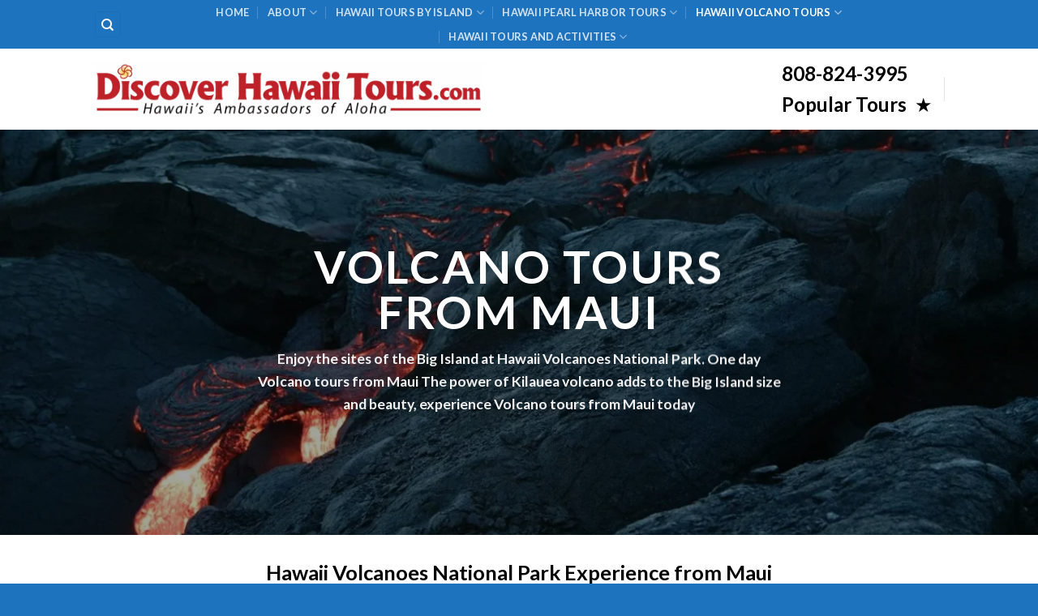

--- FILE ---
content_type: text/html; charset=UTF-8
request_url: https://www.discoverhawaiitours.com/volcano-tours-from-maui/
body_size: 33571
content:
<!DOCTYPE html>
<html lang="en-US" class="loading-site no-js">
<head>
	<meta charset="UTF-8" />
	<link rel="profile" href="http://gmpg.org/xfn/11" />
	<link rel="pingback" href="https://www.discoverhawaiitours.com/xmlrpc.php" />

	<script>(function(html){html.className = html.className.replace(/\bno-js\b/,'js')})(document.documentElement);</script>
<meta name='robots' content='index, follow, max-image-preview:large, max-snippet:-1, max-video-preview:-1' />
<meta name="viewport" content="width=device-width, initial-scale=1" />
	<!-- This site is optimized with the Yoast SEO plugin v26.5 - https://yoast.com/wordpress/plugins/seo/ -->
	<title>Volcano tours from Maui Best One Day Inter Island Flights Included</title>
	<meta name="description" content="Volcano Tours From Maui Best inter-island tour from Maui to the Big Island experience Hawaii’s volcanoes Book your Hawaii volcano tours" />
	<link rel="canonical" href="https://www.discoverhawaiitours.com/volcano-tours-from-maui/" />
	<meta property="og:locale" content="en_US" />
	<meta property="og:type" content="article" />
	<meta property="og:title" content="Volcano tours from Maui Best One Day Inter Island Flights Included" />
	<meta property="og:description" content="Volcano Tours From Maui Best inter-island tour from Maui to the Big Island experience Hawaii’s volcanoes Book your Hawaii volcano tours" />
	<meta property="og:url" content="https://www.discoverhawaiitours.com/volcano-tours-from-maui/" />
	<meta property="og:site_name" content="Discover Hawaii Tours" />
	<meta property="article:publisher" content="https://www.facebook.com/DiscoverHawaiiTours" />
	<meta property="article:modified_time" content="2025-07-10T00:08:41+00:00" />
	<meta property="og:image" content="https://www.discoverhawaiitours.com/wp-content/uploads/Volcano-Tours-reopened.jpg" />
	<meta property="og:image:width" content="2048" />
	<meta property="og:image:height" content="1365" />
	<meta property="og:image:type" content="image/jpeg" />
	<meta name="twitter:card" content="summary_large_image" />
	<meta name="twitter:site" content="@DiscoverHawaii" />
	<meta name="twitter:label1" content="Est. reading time" />
	<meta name="twitter:data1" content="1 minute" />
	<script type="application/ld+json" class="yoast-schema-graph">{"@context":"https://schema.org","@graph":[{"@type":"WebPage","@id":"https://www.discoverhawaiitours.com/volcano-tours-from-maui/","url":"https://www.discoverhawaiitours.com/volcano-tours-from-maui/","name":"Volcano tours from Maui Best One Day Inter Island Flights Included","isPartOf":{"@id":"https://www.discoverhawaiitours.com/#website"},"primaryImageOfPage":{"@id":"https://www.discoverhawaiitours.com/volcano-tours-from-maui/#primaryimage"},"image":{"@id":"https://www.discoverhawaiitours.com/volcano-tours-from-maui/#primaryimage"},"thumbnailUrl":"https://www.discoverhawaiitours.com/wp-content/uploads/Volcano-Tours-reopened.jpg","datePublished":"2021-11-27T00:54:59+00:00","dateModified":"2025-07-10T00:08:41+00:00","description":"Volcano Tours From Maui Best inter-island tour from Maui to the Big Island experience Hawaii’s volcanoes Book your Hawaii volcano tours","breadcrumb":{"@id":"https://www.discoverhawaiitours.com/volcano-tours-from-maui/#breadcrumb"},"inLanguage":"en-US","potentialAction":[{"@type":"ReadAction","target":["https://www.discoverhawaiitours.com/volcano-tours-from-maui/"]}]},{"@type":"ImageObject","inLanguage":"en-US","@id":"https://www.discoverhawaiitours.com/volcano-tours-from-maui/#primaryimage","url":"https://www.discoverhawaiitours.com/wp-content/uploads/Volcano-Tours-reopened.jpg","contentUrl":"https://www.discoverhawaiitours.com/wp-content/uploads/Volcano-Tours-reopened.jpg","width":2048,"height":1365,"caption":"hawaii tours and activities"},{"@type":"BreadcrumbList","@id":"https://www.discoverhawaiitours.com/volcano-tours-from-maui/#breadcrumb","itemListElement":[{"@type":"ListItem","position":1,"name":"Home","item":"https://www.discoverhawaiitours.com/"},{"@type":"ListItem","position":2,"name":"Volcano Tours From Maui"}]},{"@type":"WebSite","@id":"https://www.discoverhawaiitours.com/#website","url":"https://www.discoverhawaiitours.com/","name":"Discover Hawaii Tours","description":"Discover Hawaii Tours Hawaii Guided Tours and Sightseeing Activities","publisher":{"@id":"https://www.discoverhawaiitours.com/#organization"},"potentialAction":[{"@type":"SearchAction","target":{"@type":"EntryPoint","urlTemplate":"https://www.discoverhawaiitours.com/?s={search_term_string}"},"query-input":{"@type":"PropertyValueSpecification","valueRequired":true,"valueName":"search_term_string"}}],"inLanguage":"en-US"},{"@type":"Organization","@id":"https://www.discoverhawaiitours.com/#organization","name":"Discover Hawaii Tours","url":"https://www.discoverhawaiitours.com/","logo":{"@type":"ImageObject","inLanguage":"en-US","@id":"https://www.discoverhawaiitours.com/#/schema/logo/image/","url":"https://www.discoverhawaiitours.com/wp-content/uploads/2021/11/hanlei-9.jpg","contentUrl":"https://www.discoverhawaiitours.com/wp-content/uploads/2021/11/hanlei-9.jpg","width":1024,"height":768,"caption":"Discover Hawaii Tours"},"image":{"@id":"https://www.discoverhawaiitours.com/#/schema/logo/image/"},"sameAs":["https://www.facebook.com/DiscoverHawaiiTours","https://x.com/DiscoverHawaii"]}]}</script>
	<!-- / Yoast SEO plugin. -->


<link rel='dns-prefetch' href='//client.crisp.chat' />
<link rel='dns-prefetch' href='//cdn.jsdelivr.net' />
<link rel='dns-prefetch' href='//fh-kit.com' />

<link rel='prefetch' href='https://www.discoverhawaiitours.com/wp-content/themes/flatsome/assets/js/flatsome.js?ver=7f37db73450aecec0847' />
<link rel='prefetch' href='https://www.discoverhawaiitours.com/wp-content/themes/flatsome/assets/js/chunk.slider.js?ver=3.17.0' />
<link rel='prefetch' href='https://www.discoverhawaiitours.com/wp-content/themes/flatsome/assets/js/chunk.popups.js?ver=3.17.0' />
<link rel='prefetch' href='https://www.discoverhawaiitours.com/wp-content/themes/flatsome/assets/js/chunk.tooltips.js?ver=3.17.0' />
<link rel='prefetch' href='https://www.discoverhawaiitours.com/wp-content/themes/flatsome/assets/js/woocommerce.js?ver=1a392523165907adee6a' />
<link rel="alternate" type="application/rss+xml" title="Discover Hawaii Tours &raquo; Feed" href="https://www.discoverhawaiitours.com/feed/" />
<link rel="alternate" type="application/rss+xml" title="Discover Hawaii Tours &raquo; Comments Feed" href="https://www.discoverhawaiitours.com/comments/feed/" />
<link rel="alternate" title="oEmbed (JSON)" type="application/json+oembed" href="https://www.discoverhawaiitours.com/wp-json/oembed/1.0/embed?url=https%3A%2F%2Fwww.discoverhawaiitours.com%2Fvolcano-tours-from-maui%2F" />
<link rel="alternate" title="oEmbed (XML)" type="text/xml+oembed" href="https://www.discoverhawaiitours.com/wp-json/oembed/1.0/embed?url=https%3A%2F%2Fwww.discoverhawaiitours.com%2Fvolcano-tours-from-maui%2F&#038;format=xml" />
<style id='wp-img-auto-sizes-contain-inline-css' type='text/css'>
img:is([sizes=auto i],[sizes^="auto," i]){contain-intrinsic-size:3000px 1500px}
/*# sourceURL=wp-img-auto-sizes-contain-inline-css */
</style>
<style id='wp-emoji-styles-inline-css' type='text/css'>

	img.wp-smiley, img.emoji {
		display: inline !important;
		border: none !important;
		box-shadow: none !important;
		height: 1em !important;
		width: 1em !important;
		margin: 0 0.07em !important;
		vertical-align: -0.1em !important;
		background: none !important;
		padding: 0 !important;
	}
/*# sourceURL=wp-emoji-styles-inline-css */
</style>
<style id='wp-block-library-inline-css' type='text/css'>
:root{--wp-block-synced-color:#7a00df;--wp-block-synced-color--rgb:122,0,223;--wp-bound-block-color:var(--wp-block-synced-color);--wp-editor-canvas-background:#ddd;--wp-admin-theme-color:#007cba;--wp-admin-theme-color--rgb:0,124,186;--wp-admin-theme-color-darker-10:#006ba1;--wp-admin-theme-color-darker-10--rgb:0,107,160.5;--wp-admin-theme-color-darker-20:#005a87;--wp-admin-theme-color-darker-20--rgb:0,90,135;--wp-admin-border-width-focus:2px}@media (min-resolution:192dpi){:root{--wp-admin-border-width-focus:1.5px}}.wp-element-button{cursor:pointer}:root .has-very-light-gray-background-color{background-color:#eee}:root .has-very-dark-gray-background-color{background-color:#313131}:root .has-very-light-gray-color{color:#eee}:root .has-very-dark-gray-color{color:#313131}:root .has-vivid-green-cyan-to-vivid-cyan-blue-gradient-background{background:linear-gradient(135deg,#00d084,#0693e3)}:root .has-purple-crush-gradient-background{background:linear-gradient(135deg,#34e2e4,#4721fb 50%,#ab1dfe)}:root .has-hazy-dawn-gradient-background{background:linear-gradient(135deg,#faaca8,#dad0ec)}:root .has-subdued-olive-gradient-background{background:linear-gradient(135deg,#fafae1,#67a671)}:root .has-atomic-cream-gradient-background{background:linear-gradient(135deg,#fdd79a,#004a59)}:root .has-nightshade-gradient-background{background:linear-gradient(135deg,#330968,#31cdcf)}:root .has-midnight-gradient-background{background:linear-gradient(135deg,#020381,#2874fc)}:root{--wp--preset--font-size--normal:16px;--wp--preset--font-size--huge:42px}.has-regular-font-size{font-size:1em}.has-larger-font-size{font-size:2.625em}.has-normal-font-size{font-size:var(--wp--preset--font-size--normal)}.has-huge-font-size{font-size:var(--wp--preset--font-size--huge)}.has-text-align-center{text-align:center}.has-text-align-left{text-align:left}.has-text-align-right{text-align:right}.has-fit-text{white-space:nowrap!important}#end-resizable-editor-section{display:none}.aligncenter{clear:both}.items-justified-left{justify-content:flex-start}.items-justified-center{justify-content:center}.items-justified-right{justify-content:flex-end}.items-justified-space-between{justify-content:space-between}.screen-reader-text{border:0;clip-path:inset(50%);height:1px;margin:-1px;overflow:hidden;padding:0;position:absolute;width:1px;word-wrap:normal!important}.screen-reader-text:focus{background-color:#ddd;clip-path:none;color:#444;display:block;font-size:1em;height:auto;left:5px;line-height:normal;padding:15px 23px 14px;text-decoration:none;top:5px;width:auto;z-index:100000}html :where(.has-border-color){border-style:solid}html :where([style*=border-top-color]){border-top-style:solid}html :where([style*=border-right-color]){border-right-style:solid}html :where([style*=border-bottom-color]){border-bottom-style:solid}html :where([style*=border-left-color]){border-left-style:solid}html :where([style*=border-width]){border-style:solid}html :where([style*=border-top-width]){border-top-style:solid}html :where([style*=border-right-width]){border-right-style:solid}html :where([style*=border-bottom-width]){border-bottom-style:solid}html :where([style*=border-left-width]){border-left-style:solid}html :where(img[class*=wp-image-]){height:auto;max-width:100%}:where(figure){margin:0 0 1em}html :where(.is-position-sticky){--wp-admin--admin-bar--position-offset:var(--wp-admin--admin-bar--height,0px)}@media screen and (max-width:600px){html :where(.is-position-sticky){--wp-admin--admin-bar--position-offset:0px}}

/*# sourceURL=wp-block-library-inline-css */
</style><style id='wp-block-heading-inline-css' type='text/css'>
h1:where(.wp-block-heading).has-background,h2:where(.wp-block-heading).has-background,h3:where(.wp-block-heading).has-background,h4:where(.wp-block-heading).has-background,h5:where(.wp-block-heading).has-background,h6:where(.wp-block-heading).has-background{padding:1.25em 2.375em}h1.has-text-align-left[style*=writing-mode]:where([style*=vertical-lr]),h1.has-text-align-right[style*=writing-mode]:where([style*=vertical-rl]),h2.has-text-align-left[style*=writing-mode]:where([style*=vertical-lr]),h2.has-text-align-right[style*=writing-mode]:where([style*=vertical-rl]),h3.has-text-align-left[style*=writing-mode]:where([style*=vertical-lr]),h3.has-text-align-right[style*=writing-mode]:where([style*=vertical-rl]),h4.has-text-align-left[style*=writing-mode]:where([style*=vertical-lr]),h4.has-text-align-right[style*=writing-mode]:where([style*=vertical-rl]),h5.has-text-align-left[style*=writing-mode]:where([style*=vertical-lr]),h5.has-text-align-right[style*=writing-mode]:where([style*=vertical-rl]),h6.has-text-align-left[style*=writing-mode]:where([style*=vertical-lr]),h6.has-text-align-right[style*=writing-mode]:where([style*=vertical-rl]){rotate:180deg}
/*# sourceURL=https://www.discoverhawaiitours.com/wp-includes/blocks/heading/style.min.css */
</style>
<style id='wp-block-paragraph-inline-css' type='text/css'>
.is-small-text{font-size:.875em}.is-regular-text{font-size:1em}.is-large-text{font-size:2.25em}.is-larger-text{font-size:3em}.has-drop-cap:not(:focus):first-letter{float:left;font-size:8.4em;font-style:normal;font-weight:100;line-height:.68;margin:.05em .1em 0 0;text-transform:uppercase}body.rtl .has-drop-cap:not(:focus):first-letter{float:none;margin-left:.1em}p.has-drop-cap.has-background{overflow:hidden}:root :where(p.has-background){padding:1.25em 2.375em}:where(p.has-text-color:not(.has-link-color)) a{color:inherit}p.has-text-align-left[style*="writing-mode:vertical-lr"],p.has-text-align-right[style*="writing-mode:vertical-rl"]{rotate:180deg}
/*# sourceURL=https://www.discoverhawaiitours.com/wp-includes/blocks/paragraph/style.min.css */
</style>
<link rel='stylesheet' id='wc-blocks-style-css' href='https://www.discoverhawaiitours.com/wp-content/plugins/woocommerce/assets/client/blocks/wc-blocks.css?ver=wc-10.3.7' type='text/css' media='all' />
<style id='global-styles-inline-css' type='text/css'>
:root{--wp--preset--aspect-ratio--square: 1;--wp--preset--aspect-ratio--4-3: 4/3;--wp--preset--aspect-ratio--3-4: 3/4;--wp--preset--aspect-ratio--3-2: 3/2;--wp--preset--aspect-ratio--2-3: 2/3;--wp--preset--aspect-ratio--16-9: 16/9;--wp--preset--aspect-ratio--9-16: 9/16;--wp--preset--color--black: #000000;--wp--preset--color--cyan-bluish-gray: #abb8c3;--wp--preset--color--white: #ffffff;--wp--preset--color--pale-pink: #f78da7;--wp--preset--color--vivid-red: #cf2e2e;--wp--preset--color--luminous-vivid-orange: #ff6900;--wp--preset--color--luminous-vivid-amber: #fcb900;--wp--preset--color--light-green-cyan: #7bdcb5;--wp--preset--color--vivid-green-cyan: #00d084;--wp--preset--color--pale-cyan-blue: #8ed1fc;--wp--preset--color--vivid-cyan-blue: #0693e3;--wp--preset--color--vivid-purple: #9b51e0;--wp--preset--gradient--vivid-cyan-blue-to-vivid-purple: linear-gradient(135deg,rgb(6,147,227) 0%,rgb(155,81,224) 100%);--wp--preset--gradient--light-green-cyan-to-vivid-green-cyan: linear-gradient(135deg,rgb(122,220,180) 0%,rgb(0,208,130) 100%);--wp--preset--gradient--luminous-vivid-amber-to-luminous-vivid-orange: linear-gradient(135deg,rgb(252,185,0) 0%,rgb(255,105,0) 100%);--wp--preset--gradient--luminous-vivid-orange-to-vivid-red: linear-gradient(135deg,rgb(255,105,0) 0%,rgb(207,46,46) 100%);--wp--preset--gradient--very-light-gray-to-cyan-bluish-gray: linear-gradient(135deg,rgb(238,238,238) 0%,rgb(169,184,195) 100%);--wp--preset--gradient--cool-to-warm-spectrum: linear-gradient(135deg,rgb(74,234,220) 0%,rgb(151,120,209) 20%,rgb(207,42,186) 40%,rgb(238,44,130) 60%,rgb(251,105,98) 80%,rgb(254,248,76) 100%);--wp--preset--gradient--blush-light-purple: linear-gradient(135deg,rgb(255,206,236) 0%,rgb(152,150,240) 100%);--wp--preset--gradient--blush-bordeaux: linear-gradient(135deg,rgb(254,205,165) 0%,rgb(254,45,45) 50%,rgb(107,0,62) 100%);--wp--preset--gradient--luminous-dusk: linear-gradient(135deg,rgb(255,203,112) 0%,rgb(199,81,192) 50%,rgb(65,88,208) 100%);--wp--preset--gradient--pale-ocean: linear-gradient(135deg,rgb(255,245,203) 0%,rgb(182,227,212) 50%,rgb(51,167,181) 100%);--wp--preset--gradient--electric-grass: linear-gradient(135deg,rgb(202,248,128) 0%,rgb(113,206,126) 100%);--wp--preset--gradient--midnight: linear-gradient(135deg,rgb(2,3,129) 0%,rgb(40,116,252) 100%);--wp--preset--font-size--small: 13px;--wp--preset--font-size--medium: 20px;--wp--preset--font-size--large: 36px;--wp--preset--font-size--x-large: 42px;--wp--preset--spacing--20: 0.44rem;--wp--preset--spacing--30: 0.67rem;--wp--preset--spacing--40: 1rem;--wp--preset--spacing--50: 1.5rem;--wp--preset--spacing--60: 2.25rem;--wp--preset--spacing--70: 3.38rem;--wp--preset--spacing--80: 5.06rem;--wp--preset--shadow--natural: 6px 6px 9px rgba(0, 0, 0, 0.2);--wp--preset--shadow--deep: 12px 12px 50px rgba(0, 0, 0, 0.4);--wp--preset--shadow--sharp: 6px 6px 0px rgba(0, 0, 0, 0.2);--wp--preset--shadow--outlined: 6px 6px 0px -3px rgb(255, 255, 255), 6px 6px rgb(0, 0, 0);--wp--preset--shadow--crisp: 6px 6px 0px rgb(0, 0, 0);}:where(.is-layout-flex){gap: 0.5em;}:where(.is-layout-grid){gap: 0.5em;}body .is-layout-flex{display: flex;}.is-layout-flex{flex-wrap: wrap;align-items: center;}.is-layout-flex > :is(*, div){margin: 0;}body .is-layout-grid{display: grid;}.is-layout-grid > :is(*, div){margin: 0;}:where(.wp-block-columns.is-layout-flex){gap: 2em;}:where(.wp-block-columns.is-layout-grid){gap: 2em;}:where(.wp-block-post-template.is-layout-flex){gap: 1.25em;}:where(.wp-block-post-template.is-layout-grid){gap: 1.25em;}.has-black-color{color: var(--wp--preset--color--black) !important;}.has-cyan-bluish-gray-color{color: var(--wp--preset--color--cyan-bluish-gray) !important;}.has-white-color{color: var(--wp--preset--color--white) !important;}.has-pale-pink-color{color: var(--wp--preset--color--pale-pink) !important;}.has-vivid-red-color{color: var(--wp--preset--color--vivid-red) !important;}.has-luminous-vivid-orange-color{color: var(--wp--preset--color--luminous-vivid-orange) !important;}.has-luminous-vivid-amber-color{color: var(--wp--preset--color--luminous-vivid-amber) !important;}.has-light-green-cyan-color{color: var(--wp--preset--color--light-green-cyan) !important;}.has-vivid-green-cyan-color{color: var(--wp--preset--color--vivid-green-cyan) !important;}.has-pale-cyan-blue-color{color: var(--wp--preset--color--pale-cyan-blue) !important;}.has-vivid-cyan-blue-color{color: var(--wp--preset--color--vivid-cyan-blue) !important;}.has-vivid-purple-color{color: var(--wp--preset--color--vivid-purple) !important;}.has-black-background-color{background-color: var(--wp--preset--color--black) !important;}.has-cyan-bluish-gray-background-color{background-color: var(--wp--preset--color--cyan-bluish-gray) !important;}.has-white-background-color{background-color: var(--wp--preset--color--white) !important;}.has-pale-pink-background-color{background-color: var(--wp--preset--color--pale-pink) !important;}.has-vivid-red-background-color{background-color: var(--wp--preset--color--vivid-red) !important;}.has-luminous-vivid-orange-background-color{background-color: var(--wp--preset--color--luminous-vivid-orange) !important;}.has-luminous-vivid-amber-background-color{background-color: var(--wp--preset--color--luminous-vivid-amber) !important;}.has-light-green-cyan-background-color{background-color: var(--wp--preset--color--light-green-cyan) !important;}.has-vivid-green-cyan-background-color{background-color: var(--wp--preset--color--vivid-green-cyan) !important;}.has-pale-cyan-blue-background-color{background-color: var(--wp--preset--color--pale-cyan-blue) !important;}.has-vivid-cyan-blue-background-color{background-color: var(--wp--preset--color--vivid-cyan-blue) !important;}.has-vivid-purple-background-color{background-color: var(--wp--preset--color--vivid-purple) !important;}.has-black-border-color{border-color: var(--wp--preset--color--black) !important;}.has-cyan-bluish-gray-border-color{border-color: var(--wp--preset--color--cyan-bluish-gray) !important;}.has-white-border-color{border-color: var(--wp--preset--color--white) !important;}.has-pale-pink-border-color{border-color: var(--wp--preset--color--pale-pink) !important;}.has-vivid-red-border-color{border-color: var(--wp--preset--color--vivid-red) !important;}.has-luminous-vivid-orange-border-color{border-color: var(--wp--preset--color--luminous-vivid-orange) !important;}.has-luminous-vivid-amber-border-color{border-color: var(--wp--preset--color--luminous-vivid-amber) !important;}.has-light-green-cyan-border-color{border-color: var(--wp--preset--color--light-green-cyan) !important;}.has-vivid-green-cyan-border-color{border-color: var(--wp--preset--color--vivid-green-cyan) !important;}.has-pale-cyan-blue-border-color{border-color: var(--wp--preset--color--pale-cyan-blue) !important;}.has-vivid-cyan-blue-border-color{border-color: var(--wp--preset--color--vivid-cyan-blue) !important;}.has-vivid-purple-border-color{border-color: var(--wp--preset--color--vivid-purple) !important;}.has-vivid-cyan-blue-to-vivid-purple-gradient-background{background: var(--wp--preset--gradient--vivid-cyan-blue-to-vivid-purple) !important;}.has-light-green-cyan-to-vivid-green-cyan-gradient-background{background: var(--wp--preset--gradient--light-green-cyan-to-vivid-green-cyan) !important;}.has-luminous-vivid-amber-to-luminous-vivid-orange-gradient-background{background: var(--wp--preset--gradient--luminous-vivid-amber-to-luminous-vivid-orange) !important;}.has-luminous-vivid-orange-to-vivid-red-gradient-background{background: var(--wp--preset--gradient--luminous-vivid-orange-to-vivid-red) !important;}.has-very-light-gray-to-cyan-bluish-gray-gradient-background{background: var(--wp--preset--gradient--very-light-gray-to-cyan-bluish-gray) !important;}.has-cool-to-warm-spectrum-gradient-background{background: var(--wp--preset--gradient--cool-to-warm-spectrum) !important;}.has-blush-light-purple-gradient-background{background: var(--wp--preset--gradient--blush-light-purple) !important;}.has-blush-bordeaux-gradient-background{background: var(--wp--preset--gradient--blush-bordeaux) !important;}.has-luminous-dusk-gradient-background{background: var(--wp--preset--gradient--luminous-dusk) !important;}.has-pale-ocean-gradient-background{background: var(--wp--preset--gradient--pale-ocean) !important;}.has-electric-grass-gradient-background{background: var(--wp--preset--gradient--electric-grass) !important;}.has-midnight-gradient-background{background: var(--wp--preset--gradient--midnight) !important;}.has-small-font-size{font-size: var(--wp--preset--font-size--small) !important;}.has-medium-font-size{font-size: var(--wp--preset--font-size--medium) !important;}.has-large-font-size{font-size: var(--wp--preset--font-size--large) !important;}.has-x-large-font-size{font-size: var(--wp--preset--font-size--x-large) !important;}
/*# sourceURL=global-styles-inline-css */
</style>

<style id='classic-theme-styles-inline-css' type='text/css'>
/*! This file is auto-generated */
.wp-block-button__link{color:#fff;background-color:#32373c;border-radius:9999px;box-shadow:none;text-decoration:none;padding:calc(.667em + 2px) calc(1.333em + 2px);font-size:1.125em}.wp-block-file__button{background:#32373c;color:#fff;text-decoration:none}
/*# sourceURL=/wp-includes/css/classic-themes.min.css */
</style>
<style id='woocommerce-inline-inline-css' type='text/css'>
.woocommerce form .form-row .required { visibility: visible; }
/*# sourceURL=woocommerce-inline-inline-css */
</style>
<link rel='stylesheet' id='brands-styles-css' href='https://www.discoverhawaiitours.com/wp-content/plugins/woocommerce/assets/css/brands.css?ver=10.3.7' type='text/css' media='all' />
<link rel='stylesheet' id='fh-buttons-css' href='https://fh-kit.com/buttons/v2/' type='text/css' media='all' />
<link rel='stylesheet' id='flatsome-main-css' href='https://www.discoverhawaiitours.com/wp-content/themes/flatsome/assets/css/flatsome.css?ver=3.17.0' type='text/css' media='all' />
<style id='flatsome-main-inline-css' type='text/css'>
@font-face {
				font-family: "fl-icons";
				font-display: block;
				src: url(https://www.discoverhawaiitours.com/wp-content/themes/flatsome/assets/css/icons/fl-icons.eot?v=3.17.0);
				src:
					url(https://www.discoverhawaiitours.com/wp-content/themes/flatsome/assets/css/icons/fl-icons.eot#iefix?v=3.17.0) format("embedded-opentype"),
					url(https://www.discoverhawaiitours.com/wp-content/themes/flatsome/assets/css/icons/fl-icons.woff2?v=3.17.0) format("woff2"),
					url(https://www.discoverhawaiitours.com/wp-content/themes/flatsome/assets/css/icons/fl-icons.ttf?v=3.17.0) format("truetype"),
					url(https://www.discoverhawaiitours.com/wp-content/themes/flatsome/assets/css/icons/fl-icons.woff?v=3.17.0) format("woff"),
					url(https://www.discoverhawaiitours.com/wp-content/themes/flatsome/assets/css/icons/fl-icons.svg?v=3.17.0#fl-icons) format("svg");
			}
/*# sourceURL=flatsome-main-inline-css */
</style>
<link rel='stylesheet' id='flatsome-shop-css' href='https://www.discoverhawaiitours.com/wp-content/themes/flatsome/assets/css/flatsome-shop.css?ver=3.17.0' type='text/css' media='all' />
<link rel='stylesheet' id='flatsome-style-css' href='https://www.discoverhawaiitours.com/wp-content/themes/flatsome-child/style.css?ver=3.0' type='text/css' media='all' />
<style id='rocket-lazyload-inline-css' type='text/css'>
.rll-youtube-player{position:relative;padding-bottom:56.23%;height:0;overflow:hidden;max-width:100%;}.rll-youtube-player:focus-within{outline: 2px solid currentColor;outline-offset: 5px;}.rll-youtube-player iframe{position:absolute;top:0;left:0;width:100%;height:100%;z-index:100;background:0 0}.rll-youtube-player img{bottom:0;display:block;left:0;margin:auto;max-width:100%;width:100%;position:absolute;right:0;top:0;border:none;height:auto;-webkit-transition:.4s all;-moz-transition:.4s all;transition:.4s all}.rll-youtube-player img:hover{-webkit-filter:brightness(75%)}.rll-youtube-player .play{height:100%;width:100%;left:0;top:0;position:absolute;background:url(https://www.discoverhawaiitours.com/wp-content/plugins/wp-rocket/assets/img/youtube.png) no-repeat center;background-color: transparent !important;cursor:pointer;border:none;}
/*# sourceURL=rocket-lazyload-inline-css */
</style>
<script type="text/javascript" src="https://www.discoverhawaiitours.com/wp-includes/js/jquery/jquery.min.js?ver=3.7.1" id="jquery-core-js"></script>
<script type="text/javascript" defer='defer' src="https://www.discoverhawaiitours.com/wp-includes/js/jquery/jquery-migrate.min.js?ver=3.4.1" id="jquery-migrate-js"></script>
<script type="text/javascript" defer='defer' src="https://www.discoverhawaiitours.com/wp-content/plugins/woocommerce/assets/js/jquery-blockui/jquery.blockUI.min.js?ver=2.7.0-wc.10.3.7" id="wc-jquery-blockui-js" data-wp-strategy="defer"></script>
<script type="text/javascript" defer='defer' src="https://www.discoverhawaiitours.com/wp-content/plugins/woocommerce/assets/js/js-cookie/js.cookie.min.js?ver=2.1.4-wc.10.3.7" id="wc-js-cookie-js" data-wp-strategy="defer"></script>
<script type="text/javascript" id="WCPAY_ASSETS-js-extra">
/* <![CDATA[ */
var wcpayAssets = {"url":"https://www.discoverhawaiitours.com/wp-content/plugins/woocommerce-payments/dist/"};
//# sourceURL=WCPAY_ASSETS-js-extra
/* ]]> */
</script>
<link rel="https://api.w.org/" href="https://www.discoverhawaiitours.com/wp-json/" /><link rel="alternate" title="JSON" type="application/json" href="https://www.discoverhawaiitours.com/wp-json/wp/v2/pages/70643" /><link rel="EditURI" type="application/rsd+xml" title="RSD" href="https://www.discoverhawaiitours.com/xmlrpc.php?rsd" />
<meta name="generator" content="WordPress 6.9" />
<meta name="generator" content="WooCommerce 10.3.7" />
<link rel='shortlink' href='https://www.discoverhawaiitours.com/?p=70643' />
<style>.bg{opacity: 0; transition: opacity 1s; -webkit-transition: opacity 1s;} .bg-loaded{opacity: 1;}</style><!-- Google tag (gtag.js) -->

<script async src="https://www.googletagmanager.com/gtag/js?id=G-GP0YMQZVDJ"></script>
<script>
  window.dataLayer = window.dataLayer || [];
  function gtag(){dataLayer.push(arguments);}
  gtag('js', new Date());

  gtag('config', 'G-GP0YMQZVDJ'); 
</script>	<noscript><style>.woocommerce-product-gallery{ opacity: 1 !important; }</style></noscript>
	<link rel="icon" href="https://www.discoverhawaiitours.com/wp-content/uploads/2016/10/cropped-PCC7_DiscoverHawaiiTours_184x165-32x32.jpg" sizes="32x32" />
<link rel="icon" href="https://www.discoverhawaiitours.com/wp-content/uploads/2016/10/cropped-PCC7_DiscoverHawaiiTours_184x165-192x192.jpg" sizes="192x192" />
<link rel="apple-touch-icon" href="https://www.discoverhawaiitours.com/wp-content/uploads/2016/10/cropped-PCC7_DiscoverHawaiiTours_184x165-180x180.jpg" />
<meta name="msapplication-TileImage" content="https://www.discoverhawaiitours.com/wp-content/uploads/2016/10/cropped-PCC7_DiscoverHawaiiTours_184x165-270x270.jpg" />
<style id="custom-css" type="text/css">:root {--primary-color: #1e73be;}.header-main{height: 100px}#logo img{max-height: 100px}#logo{width:482px;}.header-bottom{min-height: 10px}.header-top{min-height: 30px}.transparent .header-main{height: 30px}.transparent #logo img{max-height: 30px}.has-transparent + .page-title:first-of-type,.has-transparent + #main > .page-title,.has-transparent + #main > div > .page-title,.has-transparent + #main .page-header-wrapper:first-of-type .page-title{padding-top: 60px;}.header.show-on-scroll,.stuck .header-main{height:70px!important}.stuck #logo img{max-height: 70px!important}.header-bg-color {background-color: rgba(255,255,255,0.9)}.header-bottom {background-color: #f1f1f1}.stuck .header-main .nav > li > a{line-height: 50px }@media (max-width: 549px) {.header-main{height: 120px}#logo img{max-height: 120px}}.main-menu-overlay{background-color: #1e73be}.nav-dropdown{border-radius:3px}.nav-dropdown-has-arrow li.has-dropdown:after{border-bottom-color: #1e73be;}.nav .nav-dropdown{background-color: #1e73be}/* Color */.accordion-title.active, .has-icon-bg .icon .icon-inner,.logo a, .primary.is-underline, .primary.is-link, .badge-outline .badge-inner, .nav-outline > li.active> a,.nav-outline >li.active > a, .cart-icon strong,[data-color='primary'], .is-outline.primary{color: #1e73be;}/* Color !important */[data-text-color="primary"]{color: #1e73be!important;}/* Background Color */[data-text-bg="primary"]{background-color: #1e73be;}/* Background */.scroll-to-bullets a,.featured-title, .label-new.menu-item > a:after, .nav-pagination > li > .current,.nav-pagination > li > span:hover,.nav-pagination > li > a:hover,.has-hover:hover .badge-outline .badge-inner,button[type="submit"], .button.wc-forward:not(.checkout):not(.checkout-button), .button.submit-button, .button.primary:not(.is-outline),.featured-table .title,.is-outline:hover, .has-icon:hover .icon-label,.nav-dropdown-bold .nav-column li > a:hover, .nav-dropdown.nav-dropdown-bold > li > a:hover, .nav-dropdown-bold.dark .nav-column li > a:hover, .nav-dropdown.nav-dropdown-bold.dark > li > a:hover, .header-vertical-menu__opener ,.is-outline:hover, .tagcloud a:hover,.grid-tools a, input[type='submit']:not(.is-form), .box-badge:hover .box-text, input.button.alt,.nav-box > li > a:hover,.nav-box > li.active > a,.nav-pills > li.active > a ,.current-dropdown .cart-icon strong, .cart-icon:hover strong, .nav-line-bottom > li > a:before, .nav-line-grow > li > a:before, .nav-line > li > a:before,.banner, .header-top, .slider-nav-circle .flickity-prev-next-button:hover svg, .slider-nav-circle .flickity-prev-next-button:hover .arrow, .primary.is-outline:hover, .button.primary:not(.is-outline), input[type='submit'].primary, input[type='submit'].primary, input[type='reset'].button, input[type='button'].primary, .badge-inner{background-color: #1e73be;}/* Border */.nav-vertical.nav-tabs > li.active > a,.scroll-to-bullets a.active,.nav-pagination > li > .current,.nav-pagination > li > span:hover,.nav-pagination > li > a:hover,.has-hover:hover .badge-outline .badge-inner,.accordion-title.active,.featured-table,.is-outline:hover, .tagcloud a:hover,blockquote, .has-border, .cart-icon strong:after,.cart-icon strong,.blockUI:before, .processing:before,.loading-spin, .slider-nav-circle .flickity-prev-next-button:hover svg, .slider-nav-circle .flickity-prev-next-button:hover .arrow, .primary.is-outline:hover{border-color: #1e73be}.nav-tabs > li.active > a{border-top-color: #1e73be}.widget_shopping_cart_content .blockUI.blockOverlay:before { border-left-color: #1e73be }.woocommerce-checkout-review-order .blockUI.blockOverlay:before { border-left-color: #1e73be }/* Fill */.slider .flickity-prev-next-button:hover svg,.slider .flickity-prev-next-button:hover .arrow{fill: #1e73be;}/* Focus */.primary:focus-visible, .submit-button:focus-visible, button[type="submit"]:focus-visible { outline-color: #1e73be!important; }/* Background Color */[data-icon-label]:after, .secondary.is-underline:hover,.secondary.is-outline:hover,.icon-label,.button.secondary:not(.is-outline),.button.alt:not(.is-outline), .badge-inner.on-sale, .button.checkout, .single_add_to_cart_button, .current .breadcrumb-step{ background-color:#1e73be; }[data-text-bg="secondary"]{background-color: #1e73be;}/* Color */.secondary.is-underline,.secondary.is-link, .secondary.is-outline,.stars a.active, .star-rating:before, .woocommerce-page .star-rating:before,.star-rating span:before, .color-secondary{color: #1e73be}/* Color !important */[data-text-color="secondary"]{color: #1e73be!important;}/* Border */.secondary.is-outline:hover{border-color:#1e73be}/* Focus */.secondary:focus-visible, .alt:focus-visible { outline-color: #1e73be!important; }.success.is-underline:hover,.success.is-outline:hover,.success{background-color: #dd3333}.success-color, .success.is-link, .success.is-outline{color: #dd3333;}.success-border{border-color: #dd3333!important;}/* Color !important */[data-text-color="success"]{color: #dd3333!important;}/* Background Color */[data-text-bg="success"]{background-color: #dd3333;}body{color: #000000}h1,h2,h3,h4,h5,h6,.heading-font{color: #000000;}body{font-family: Lato, sans-serif;}body {font-weight: 400;font-style: normal;}.nav > li > a {font-family: Lato, sans-serif;}.mobile-sidebar-levels-2 .nav > li > ul > li > a {font-family: Lato, sans-serif;}.nav > li > a,.mobile-sidebar-levels-2 .nav > li > ul > li > a {font-weight: 700;font-style: normal;}h1,h2,h3,h4,h5,h6,.heading-font, .off-canvas-center .nav-sidebar.nav-vertical > li > a{font-family: Lato, sans-serif;}h1,h2,h3,h4,h5,h6,.heading-font,.banner h1,.banner h2 {font-weight: 700;font-style: normal;}.alt-font{font-family: "Dancing Script", sans-serif;}.alt-font {font-weight: 400!important;font-style: normal!important;}a{color: #000000;}.widget a{color: #000000;}.widget a:hover{color: ;}.widget .tagcloud a:hover{border-color: ; background-color: ;}.has-equal-box-heights .box-image {padding-top: 100%;}.shop-page-title.featured-title .title-bg{background-image: url(https://www.discoverhawaiitours.com/wp-content/uploads/2021/11/hanlei-9.jpg);}@media screen and (min-width: 550px){.products .box-vertical .box-image{min-width: 720px!important;width: 720px!important;}}.absolute-footer, html{background-color: #1e73be}.nav-vertical-fly-out > li + li {border-top-width: 1px; border-top-style: solid;}.label-new.menu-item > a:after{content:"New";}.label-hot.menu-item > a:after{content:"Hot";}.label-sale.menu-item > a:after{content:"Sale";}.label-popular.menu-item > a:after{content:"Popular";}</style>		<style type="text/css" id="wp-custom-css">
			.single-page a {
	text-decoration:underline 3px #c1212a;
}		</style>
		<style id="kirki-inline-styles">/* latin-ext */
@font-face {
  font-family: 'Lato';
  font-style: normal;
  font-weight: 400;
  font-display: swap;
  src: url(https://www.discoverhawaiitours.com/wp-content/fonts/lato/font) format('woff');
  unicode-range: U+0100-02BA, U+02BD-02C5, U+02C7-02CC, U+02CE-02D7, U+02DD-02FF, U+0304, U+0308, U+0329, U+1D00-1DBF, U+1E00-1E9F, U+1EF2-1EFF, U+2020, U+20A0-20AB, U+20AD-20C0, U+2113, U+2C60-2C7F, U+A720-A7FF;
}
/* latin */
@font-face {
  font-family: 'Lato';
  font-style: normal;
  font-weight: 400;
  font-display: swap;
  src: url(https://www.discoverhawaiitours.com/wp-content/fonts/lato/font) format('woff');
  unicode-range: U+0000-00FF, U+0131, U+0152-0153, U+02BB-02BC, U+02C6, U+02DA, U+02DC, U+0304, U+0308, U+0329, U+2000-206F, U+20AC, U+2122, U+2191, U+2193, U+2212, U+2215, U+FEFF, U+FFFD;
}
/* latin-ext */
@font-face {
  font-family: 'Lato';
  font-style: normal;
  font-weight: 700;
  font-display: swap;
  src: url(https://www.discoverhawaiitours.com/wp-content/fonts/lato/font) format('woff');
  unicode-range: U+0100-02BA, U+02BD-02C5, U+02C7-02CC, U+02CE-02D7, U+02DD-02FF, U+0304, U+0308, U+0329, U+1D00-1DBF, U+1E00-1E9F, U+1EF2-1EFF, U+2020, U+20A0-20AB, U+20AD-20C0, U+2113, U+2C60-2C7F, U+A720-A7FF;
}
/* latin */
@font-face {
  font-family: 'Lato';
  font-style: normal;
  font-weight: 700;
  font-display: swap;
  src: url(https://www.discoverhawaiitours.com/wp-content/fonts/lato/font) format('woff');
  unicode-range: U+0000-00FF, U+0131, U+0152-0153, U+02BB-02BC, U+02C6, U+02DA, U+02DC, U+0304, U+0308, U+0329, U+2000-206F, U+20AC, U+2122, U+2191, U+2193, U+2212, U+2215, U+FEFF, U+FFFD;
}/* vietnamese */
@font-face {
  font-family: 'Dancing Script';
  font-style: normal;
  font-weight: 400;
  font-display: swap;
  src: url(https://www.discoverhawaiitours.com/wp-content/fonts/dancing-script/font) format('woff');
  unicode-range: U+0102-0103, U+0110-0111, U+0128-0129, U+0168-0169, U+01A0-01A1, U+01AF-01B0, U+0300-0301, U+0303-0304, U+0308-0309, U+0323, U+0329, U+1EA0-1EF9, U+20AB;
}
/* latin-ext */
@font-face {
  font-family: 'Dancing Script';
  font-style: normal;
  font-weight: 400;
  font-display: swap;
  src: url(https://www.discoverhawaiitours.com/wp-content/fonts/dancing-script/font) format('woff');
  unicode-range: U+0100-02BA, U+02BD-02C5, U+02C7-02CC, U+02CE-02D7, U+02DD-02FF, U+0304, U+0308, U+0329, U+1D00-1DBF, U+1E00-1E9F, U+1EF2-1EFF, U+2020, U+20A0-20AB, U+20AD-20C0, U+2113, U+2C60-2C7F, U+A720-A7FF;
}
/* latin */
@font-face {
  font-family: 'Dancing Script';
  font-style: normal;
  font-weight: 400;
  font-display: swap;
  src: url(https://www.discoverhawaiitours.com/wp-content/fonts/dancing-script/font) format('woff');
  unicode-range: U+0000-00FF, U+0131, U+0152-0153, U+02BB-02BC, U+02C6, U+02DA, U+02DC, U+0304, U+0308, U+0329, U+2000-206F, U+20AC, U+2122, U+2191, U+2193, U+2212, U+2215, U+FEFF, U+FFFD;
}</style><noscript><style id="rocket-lazyload-nojs-css">.rll-youtube-player, [data-lazy-src]{display:none !important;}</style></noscript><meta name="generator" content="WP Rocket 3.20.1.2" data-wpr-features="wpr_lazyload_images wpr_lazyload_iframes wpr_desktop" /></head>

<body class="wp-singular page-template page-template-page-blank page-template-page-blank-php page page-id-70643 wp-theme-flatsome wp-child-theme-flatsome-child theme-flatsome woocommerce-no-js lightbox nav-dropdown-has-arrow nav-dropdown-has-shadow nav-dropdown-has-border catalog-mode">


<a class="skip-link screen-reader-text" href="#main">Skip to content</a>

<div data-rocket-location-hash="99bb46786fd5bd31bcd7bdc067ad247a" id="wrapper">

	
	<header data-rocket-location-hash="454383c8efc962e3d281307f00a03f1a" id="header" class="header ">
		<div data-rocket-location-hash="d53b06ca13945ed03e70ba4a94347bcf" class="header-wrapper">
			<div id="top-bar" class="header-top hide-for-sticky nav-dark flex-has-center">
    <div class="flex-row container">
      <div class="flex-col hide-for-medium flex-left">
          <ul class="nav nav-left medium-nav-center nav-small  nav-divided nav-uppercase">
              <li class="header-search header-search-dropdown has-icon has-dropdown menu-item-has-children">
	<div class="header-button">	<a href="#" aria-label="Search" class="icon primary button round is-small"><i class="icon-search" ></i></a>
	</div>	<ul class="nav-dropdown nav-dropdown-bold dark dropdown-uppercase">
	 	<li class="header-search-form search-form html relative has-icon">
	<div class="header-search-form-wrapper">
		<div class="searchform-wrapper ux-search-box relative is-normal"><form role="search" method="get" class="searchform" action="https://www.discoverhawaiitours.com/">
	<div class="flex-row relative">
						<div class="flex-col flex-grow">
			<label class="screen-reader-text" for="woocommerce-product-search-field-0">Search for:</label>
			<input type="search" id="woocommerce-product-search-field-0" class="search-field mb-0" placeholder="Search&hellip;" value="" name="s" />
			<input type="hidden" name="post_type" value="product" />
					</div>
		<div class="flex-col">
			<button type="submit" value="Search" class="ux-search-submit submit-button secondary button  icon mb-0" aria-label="Submit">
				<i class="icon-search" ></i>			</button>
		</div>
	</div>
	<div class="live-search-results text-left z-top"></div>
</form>
</div>	</div>
</li>
	</ul>
</li>
          </ul>
      </div>

      <div class="flex-col hide-for-medium flex-center">
          <ul class="nav nav-center nav-small  nav-divided nav-uppercase">
              <li id="menu-item-52339" class="menu-item menu-item-type-post_type menu-item-object-page menu-item-home menu-item-52339 menu-item-design-container-width"><a title="Home" href="https://www.discoverhawaiitours.com/" class="nav-top-link">Home</a></li>
<li id="menu-item-52576" class="menu-item menu-item-type-custom menu-item-object-custom menu-item-has-children menu-item-52576 menu-item-design-default has-dropdown"><a title="About" href="https://www.discoverhawaiitours.com/contact-hawaii-tours/" class="nav-top-link" aria-expanded="false" aria-haspopup="menu">About<i class="icon-angle-down" ></i></a>
<ul class="sub-menu nav-dropdown nav-dropdown-bold dark dropdown-uppercase">
	<li id="menu-item-70631" class="menu-item menu-item-type-custom menu-item-object-custom menu-item-70631"><a href="https://www.discoverhawaiitours.com/contact-hawaii-tours/">About Us</a></li>
	<li id="menu-item-70632" class="menu-item menu-item-type-post_type menu-item-object-page menu-item-70632"><a href="https://www.discoverhawaiitours.com/about-our-hawaii-tours/">Blog</a></li>
	<li id="menu-item-3685" class="menu-item menu-item-type-post_type menu-item-object-page menu-item-3685"><a title="FAQ" href="https://www.discoverhawaiitours.com/hawaii-frequently-asked-questions/">FAQ</a></li>
</ul>
</li>
<li id="menu-item-2591" class="menu-item menu-item-type-post_type menu-item-object-page menu-item-has-children menu-item-2591 menu-item-design-default has-dropdown"><a title="Hawaii Tours by Island" href="https://www.discoverhawaiitours.com/hawaii-tours-by-island/" class="nav-top-link" aria-expanded="false" aria-haspopup="menu">Hawaii Tours by Island<i class="icon-angle-down" ></i></a>
<ul class="sub-menu nav-dropdown nav-dropdown-bold dark dropdown-uppercase">
	<li id="menu-item-4453" class="menu-item menu-item-type-post_type menu-item-object-page menu-item-4453"><a title="Oahu Tours" href="https://www.discoverhawaiitours.com/hawaii-tours-by-island/oahu-hawaii-tours/">Oahu Tours</a></li>
	<li id="menu-item-2597" class="menu-item menu-item-type-post_type menu-item-object-page menu-item-2597"><a title="Maui Tours" href="https://www.discoverhawaiitours.com/hawaii-tours-by-island/maui-tours-and-activities/">Maui Tours</a></li>
	<li id="menu-item-2593" class="menu-item menu-item-type-post_type menu-item-object-page menu-item-2593"><a title="Big Island Tours" href="https://www.discoverhawaiitours.com/hawaii-tours-by-island/big-island-tours-hawaii/">Big Island Tours</a></li>
	<li id="menu-item-2592" class="menu-item menu-item-type-post_type menu-item-object-page menu-item-2592"><a title="Kauai Tours" href="https://www.discoverhawaiitours.com/hawaii-tours-by-island/kauai-tours/">Kauai Tours</a></li>
</ul>
</li>
<li id="menu-item-4116" class="menu-item menu-item-type-post_type menu-item-object-page menu-item-has-children menu-item-4116 menu-item-design-default has-dropdown"><a title="Pearl Harbor Tours" href="https://www.discoverhawaiitours.com/hawaii-pearl-harbor-tours/" class="nav-top-link" aria-expanded="false" aria-haspopup="menu">Hawaii Pearl Harbor Tours<i class="icon-angle-down" ></i></a>
<ul class="sub-menu nav-dropdown nav-dropdown-bold dark dropdown-uppercase">
	<li id="menu-item-72083" class="menu-item menu-item-type-post_type menu-item-object-page menu-item-72083"><a href="https://www.discoverhawaiitours.com/pearl-harbor-tours-oahu/">Pearl Harbor Tours Oahu</a></li>
	<li id="menu-item-71976" class="menu-item menu-item-type-post_type menu-item-object-page menu-item-71976"><a href="https://www.discoverhawaiitours.com/pearl-harbor-tours-from-big-island/">Pearl Harbor Tours from Big Island</a></li>
	<li id="menu-item-72084" class="menu-item menu-item-type-post_type menu-item-object-page menu-item-72084"><a href="https://www.discoverhawaiitours.com/pearl-harbor-tours-from-maui/">Pearl Harbor Tours from Maui</a></li>
</ul>
</li>
<li id="menu-item-4186" class="menu-item menu-item-type-post_type menu-item-object-page current-menu-ancestor current-menu-parent current_page_parent current_page_ancestor menu-item-has-children menu-item-4186 active menu-item-design-default has-dropdown"><a title="Volcano Tours" href="https://www.discoverhawaiitours.com/hawaii-volcano-tours-hawaii/" class="nav-top-link" aria-expanded="false" aria-haspopup="menu">Hawaii Volcano Tours<i class="icon-angle-down" ></i></a>
<ul class="sub-menu nav-dropdown nav-dropdown-bold dark dropdown-uppercase">
	<li id="menu-item-72088" class="menu-item menu-item-type-post_type menu-item-object-page menu-item-72088"><a href="https://www.discoverhawaiitours.com/volcano-tours-big-island-hawaii/">Volcano Tours Big Island Hawaii</a></li>
	<li id="menu-item-72086" class="menu-item menu-item-type-post_type menu-item-object-page current-menu-item page_item page-item-70643 current_page_item menu-item-72086 active"><a href="https://www.discoverhawaiitours.com/volcano-tours-from-maui/" aria-current="page">Volcano Tours From Maui</a></li>
	<li id="menu-item-72087" class="menu-item menu-item-type-post_type menu-item-object-page menu-item-72087"><a href="https://www.discoverhawaiitours.com/volcano-tours-from-oahu/">Volcano Tours from Oahu</a></li>
	<li id="menu-item-72085" class="menu-item menu-item-type-post_type menu-item-object-page menu-item-72085"><a href="https://www.discoverhawaiitours.com/big-island-volcano-tours-from-kauai/">Big Island Volcano Tours From Kauai</a></li>
</ul>
</li>
<li id="menu-item-2698" class="menu-item menu-item-type-post_type menu-item-object-page menu-item-has-children menu-item-2698 menu-item-design-default has-dropdown"><a title="Hawaii Tours &#038; Activities" href="https://www.discoverhawaiitours.com/best-hawaii-activities-and-tours/" class="nav-top-link" aria-expanded="false" aria-haspopup="menu">Hawaii Tours and Activities<i class="icon-angle-down" ></i></a>
<ul class="sub-menu nav-dropdown nav-dropdown-bold dark dropdown-uppercase">
	<li id="menu-item-4192" class="menu-item menu-item-type-post_type menu-item-object-page menu-item-4192"><a title="Volcano Tours" href="https://www.discoverhawaiitours.com/hawaii-volcano-tours-hawaii/">Volcano Tours Hawaii</a></li>
	<li id="menu-item-4190" class="menu-item menu-item-type-post_type menu-item-object-page menu-item-4190"><a title="Pearl Harbor Tours" href="https://www.discoverhawaiitours.com/hawaii-pearl-harbor-tours/">Hawaii Pearl Harbor Tours</a></li>
	<li id="menu-item-2218" class="menu-item menu-item-type-post_type menu-item-object-page menu-item-2218"><a title="Inter-Island Tours" href="https://www.discoverhawaiitours.com/inter-island-tours-in-hawaii/">Inter-Island Tours</a></li>
	<li id="menu-item-71192" class="menu-item menu-item-type-post_type menu-item-object-page menu-item-71192"><a href="https://www.discoverhawaiitours.com/hawaii-tour-vacation-packages/">Hawaii Tour Vacation Packages</a></li>
	<li id="menu-item-71692" class="menu-item menu-item-type-post_type menu-item-object-page menu-item-71692"><a href="https://www.discoverhawaiitours.com/private-hawaii-group-tours/">Private Hawaii Group Tours</a></li>
	<li id="menu-item-72022" class="menu-item menu-item-type-post_type menu-item-object-page menu-item-72022"><a href="https://www.discoverhawaiitours.com/eco-tours-hawaii/">Eco Tours Hawaii</a></li>
	<li id="menu-item-70658" class="menu-item menu-item-type-custom menu-item-object-custom menu-item-70658"><a href="https://www.discoverhawaiitours.com/hawaii-tours-oahu-maui-kona-kauai/">All Hawaii Tours and Activities</a></li>
</ul>
</li>
          </ul>
      </div>

      <div class="flex-col hide-for-medium flex-right">
         <ul class="nav top-bar-nav nav-right nav-small  nav-divided nav-uppercase">
                        </ul>
      </div>

            <div class="flex-col show-for-medium flex-grow">
          <ul class="nav nav-center nav-small mobile-nav  nav-divided nav-uppercase">
              <li class="html custom html_topbar_right"><span style="color: #ffffff; font-size: 24px;"><strong>808-824-3995      <p><a style="color: #ffffff;" href="https://www.discoverhawaiitours.com/hawaii-tours-oahu-maui-kona-kauai/">Popular Tours </a></strong> ★</span></p></li><li class="menu-item menu-item-type-post_type menu-item-object-page menu-item-home menu-item-52339 menu-item-design-container-width"><a title="Home" href="https://www.discoverhawaiitours.com/" class="nav-top-link">Home</a></li>
<li class="menu-item menu-item-type-custom menu-item-object-custom menu-item-has-children menu-item-52576 menu-item-design-default has-dropdown"><a title="About" href="https://www.discoverhawaiitours.com/contact-hawaii-tours/" class="nav-top-link" aria-expanded="false" aria-haspopup="menu">About<i class="icon-angle-down" ></i></a>
<ul class="sub-menu nav-dropdown nav-dropdown-bold dark dropdown-uppercase">
	<li class="menu-item menu-item-type-custom menu-item-object-custom menu-item-70631"><a href="https://www.discoverhawaiitours.com/contact-hawaii-tours/">About Us</a></li>
	<li class="menu-item menu-item-type-post_type menu-item-object-page menu-item-70632"><a href="https://www.discoverhawaiitours.com/about-our-hawaii-tours/">Blog</a></li>
	<li class="menu-item menu-item-type-post_type menu-item-object-page menu-item-3685"><a title="FAQ" href="https://www.discoverhawaiitours.com/hawaii-frequently-asked-questions/">FAQ</a></li>
</ul>
</li>
<li class="menu-item menu-item-type-post_type menu-item-object-page menu-item-has-children menu-item-2591 menu-item-design-default has-dropdown"><a title="Hawaii Tours by Island" href="https://www.discoverhawaiitours.com/hawaii-tours-by-island/" class="nav-top-link" aria-expanded="false" aria-haspopup="menu">Hawaii Tours by Island<i class="icon-angle-down" ></i></a>
<ul class="sub-menu nav-dropdown nav-dropdown-bold dark dropdown-uppercase">
	<li class="menu-item menu-item-type-post_type menu-item-object-page menu-item-4453"><a title="Oahu Tours" href="https://www.discoverhawaiitours.com/hawaii-tours-by-island/oahu-hawaii-tours/">Oahu Tours</a></li>
	<li class="menu-item menu-item-type-post_type menu-item-object-page menu-item-2597"><a title="Maui Tours" href="https://www.discoverhawaiitours.com/hawaii-tours-by-island/maui-tours-and-activities/">Maui Tours</a></li>
	<li class="menu-item menu-item-type-post_type menu-item-object-page menu-item-2593"><a title="Big Island Tours" href="https://www.discoverhawaiitours.com/hawaii-tours-by-island/big-island-tours-hawaii/">Big Island Tours</a></li>
	<li class="menu-item menu-item-type-post_type menu-item-object-page menu-item-2592"><a title="Kauai Tours" href="https://www.discoverhawaiitours.com/hawaii-tours-by-island/kauai-tours/">Kauai Tours</a></li>
</ul>
</li>
<li class="menu-item menu-item-type-post_type menu-item-object-page menu-item-has-children menu-item-4116 menu-item-design-default has-dropdown"><a title="Pearl Harbor Tours" href="https://www.discoverhawaiitours.com/hawaii-pearl-harbor-tours/" class="nav-top-link" aria-expanded="false" aria-haspopup="menu">Hawaii Pearl Harbor Tours<i class="icon-angle-down" ></i></a>
<ul class="sub-menu nav-dropdown nav-dropdown-bold dark dropdown-uppercase">
	<li class="menu-item menu-item-type-post_type menu-item-object-page menu-item-72083"><a href="https://www.discoverhawaiitours.com/pearl-harbor-tours-oahu/">Pearl Harbor Tours Oahu</a></li>
	<li class="menu-item menu-item-type-post_type menu-item-object-page menu-item-71976"><a href="https://www.discoverhawaiitours.com/pearl-harbor-tours-from-big-island/">Pearl Harbor Tours from Big Island</a></li>
	<li class="menu-item menu-item-type-post_type menu-item-object-page menu-item-72084"><a href="https://www.discoverhawaiitours.com/pearl-harbor-tours-from-maui/">Pearl Harbor Tours from Maui</a></li>
</ul>
</li>
<li class="menu-item menu-item-type-post_type menu-item-object-page current-menu-ancestor current-menu-parent current_page_parent current_page_ancestor menu-item-has-children menu-item-4186 active menu-item-design-default has-dropdown"><a title="Volcano Tours" href="https://www.discoverhawaiitours.com/hawaii-volcano-tours-hawaii/" class="nav-top-link" aria-expanded="false" aria-haspopup="menu">Hawaii Volcano Tours<i class="icon-angle-down" ></i></a>
<ul class="sub-menu nav-dropdown nav-dropdown-bold dark dropdown-uppercase">
	<li class="menu-item menu-item-type-post_type menu-item-object-page menu-item-72088"><a href="https://www.discoverhawaiitours.com/volcano-tours-big-island-hawaii/">Volcano Tours Big Island Hawaii</a></li>
	<li class="menu-item menu-item-type-post_type menu-item-object-page current-menu-item page_item page-item-70643 current_page_item menu-item-72086 active"><a href="https://www.discoverhawaiitours.com/volcano-tours-from-maui/" aria-current="page">Volcano Tours From Maui</a></li>
	<li class="menu-item menu-item-type-post_type menu-item-object-page menu-item-72087"><a href="https://www.discoverhawaiitours.com/volcano-tours-from-oahu/">Volcano Tours from Oahu</a></li>
	<li class="menu-item menu-item-type-post_type menu-item-object-page menu-item-72085"><a href="https://www.discoverhawaiitours.com/big-island-volcano-tours-from-kauai/">Big Island Volcano Tours From Kauai</a></li>
</ul>
</li>
<li class="menu-item menu-item-type-post_type menu-item-object-page menu-item-has-children menu-item-2698 menu-item-design-default has-dropdown"><a title="Hawaii Tours &#038; Activities" href="https://www.discoverhawaiitours.com/best-hawaii-activities-and-tours/" class="nav-top-link" aria-expanded="false" aria-haspopup="menu">Hawaii Tours and Activities<i class="icon-angle-down" ></i></a>
<ul class="sub-menu nav-dropdown nav-dropdown-bold dark dropdown-uppercase">
	<li class="menu-item menu-item-type-post_type menu-item-object-page menu-item-4192"><a title="Volcano Tours" href="https://www.discoverhawaiitours.com/hawaii-volcano-tours-hawaii/">Volcano Tours Hawaii</a></li>
	<li class="menu-item menu-item-type-post_type menu-item-object-page menu-item-4190"><a title="Pearl Harbor Tours" href="https://www.discoverhawaiitours.com/hawaii-pearl-harbor-tours/">Hawaii Pearl Harbor Tours</a></li>
	<li class="menu-item menu-item-type-post_type menu-item-object-page menu-item-2218"><a title="Inter-Island Tours" href="https://www.discoverhawaiitours.com/inter-island-tours-in-hawaii/">Inter-Island Tours</a></li>
	<li class="menu-item menu-item-type-post_type menu-item-object-page menu-item-71192"><a href="https://www.discoverhawaiitours.com/hawaii-tour-vacation-packages/">Hawaii Tour Vacation Packages</a></li>
	<li class="menu-item menu-item-type-post_type menu-item-object-page menu-item-71692"><a href="https://www.discoverhawaiitours.com/private-hawaii-group-tours/">Private Hawaii Group Tours</a></li>
	<li class="menu-item menu-item-type-post_type menu-item-object-page menu-item-72022"><a href="https://www.discoverhawaiitours.com/eco-tours-hawaii/">Eco Tours Hawaii</a></li>
	<li class="menu-item menu-item-type-custom menu-item-object-custom menu-item-70658"><a href="https://www.discoverhawaiitours.com/hawaii-tours-oahu-maui-kona-kauai/">All Hawaii Tours and Activities</a></li>
</ul>
</li>
          </ul>
      </div>
      
    </div>
</div>
<div id="masthead" class="header-main hide-for-sticky">
      <div class="header-inner flex-row container logo-left medium-logo-center" role="navigation">

          <!-- Logo -->
          <div id="logo" class="flex-col logo">
            
<!-- Header logo -->
<a href="https://www.discoverhawaiitours.com/" title="Discover Hawaii Tours - Discover Hawaii Tours Hawaii Guided Tours and Sightseeing Activities" rel="home">
		<img width="544" height="76" src="data:image/svg+xml,%3Csvg%20xmlns='http://www.w3.org/2000/svg'%20viewBox='0%200%20544%2076'%3E%3C/svg%3E" class="header_logo header-logo" alt="Discover Hawaii Tours" data-lazy-src="https://www.discoverhawaiitours.com/wp-content/uploads/2017/08/DHT_Logo_website_1.png"/><noscript><img width="544" height="76" src="https://www.discoverhawaiitours.com/wp-content/uploads/2017/08/DHT_Logo_website_1.png" class="header_logo header-logo" alt="Discover Hawaii Tours"/></noscript><img  width="544" height="76" src="data:image/svg+xml,%3Csvg%20xmlns='http://www.w3.org/2000/svg'%20viewBox='0%200%20544%2076'%3E%3C/svg%3E" class="header-logo-dark" alt="Discover Hawaii Tours" data-lazy-src="https://www.discoverhawaiitours.com/wp-content/uploads/2017/08/DHT_Logo_website_1.png"/><noscript><img  width="544" height="76" src="https://www.discoverhawaiitours.com/wp-content/uploads/2017/08/DHT_Logo_website_1.png" class="header-logo-dark" alt="Discover Hawaii Tours"/></noscript></a>
          </div>

          <!-- Mobile Left Elements -->
          <div class="flex-col show-for-medium flex-left">
            <ul class="mobile-nav nav nav-left ">
                          </ul>
          </div>

          <!-- Left Elements -->
          <div class="flex-col hide-for-medium flex-left
            flex-grow">
            <ul class="header-nav header-nav-main nav nav-left  nav-uppercase" >
                          </ul>
          </div>

          <!-- Right Elements -->
          <div class="flex-col hide-for-medium flex-right">
            <ul class="header-nav header-nav-main nav nav-right  nav-uppercase">
              <li class="html custom html_nav_position_text_top"><span style="color: #000000; font-size: 24px;"><strong>808-824-3995      <p><a style="color: #000000;" href="https://www.discoverhawaiitours.com/hawaii-tours-oahu-maui-kona-kauai/">Popular Tours </a></strong> ★</span></p></li><li class="header-divider"></li>            </ul>
          </div>

          <!-- Mobile Right Elements -->
          <div class="flex-col show-for-medium flex-right">
            <ul class="mobile-nav nav nav-right ">
                          </ul>
          </div>

      </div>

            <div class="container"><div class="top-divider full-width"></div></div>
      </div>

<div class="header-bg-container fill"><div class="header-bg-image fill"></div><div class="header-bg-color fill"></div></div>		</div>
	</header>

	
	<main data-rocket-location-hash="bd73b599510e3c4ba22a673838291c53" id="main" class="">


<div data-rocket-location-hash="b3c72c71180eed9be0bde2044a9e5500" id="content" role="main" class="content-area">

		
			

  <div class="banner has-hover" id="banner-688821597">
          <div class="banner-inner fill">
        <div class="banner-bg fill" >
            <div class="bg fill bg-fill "></div>
                        <div class="overlay"></div>            
                    </div>
		
        <div class="banner-layers container">
            <div class="fill banner-link"></div>            

   <div id="text-box-569960126" class="text-box banner-layer x50 md-x50 lg-x50 y50 md-y50 lg-y50 res-text">
                                <div class="text-box-content text dark">
              
              <div class="text-inner text-center">
                  

<h1 class="h-large uppercase" style="text-align: center;"><span style="font-size: 100%;"><strong>Volcano Tours from Maui</strong></span></h1>
<p style="text-align: center;"><span style="font-size: 110%;"><strong>Enjoy the sites of the Big Island at Hawaii Volcanoes National Park. One day Volcano tours from Maui The power of Kilauea volcano adds to the Big Island size and beauty, experience Volcano tours from Maui today</strong></span></p>

              </div>
           </div>
                            
<style>
#text-box-569960126 {
  width: 60%;
}
#text-box-569960126 .text-box-content {
  font-size: 100%;
}
</style>
    </div>
 

        </div>
      </div>

            
<style>
#banner-688821597 {
  padding-top: 500px;
}
#banner-688821597 .bg.bg-loaded {
  background-image: url(https://www.discoverhawaiitours.com/wp-content/uploads/2025/07/Kealakekua-hawaii-volcano-tour-1207x800.webp);
}
#banner-688821597 .overlay {
  background-color: rgba(0, 0, 0, 0.36);
}
</style>
  </div>


<div class="row"  id="row-1400010585">


	<div id="col-433438519" class="col small-12 large-12"  >
				<div class="col-inner"  >
			
			

	<div id="text-3186732296" class="text">
		

<h2 style="text-align: center;"><strong>Hawaii Volcanoes National Park Experience from Maui</strong></h2>
<p>Volcano tours from Maui are the perfect way to experience the rich volcanic history of the Hawaiian Islands. Tours to the most active volcano, Kilauea volcano, depart from <a href="https://www.discoverhawaiitours.com/shop/fly-away-to-hawaii-volcano-park/"><span style="color: #0000ff;"><em><strong>Oahu</strong></em></span></a>, <a href="https://www.mauiticketsforless.com"><span style="color: #0000ff;"><em><strong>Maui</strong></em></span></a>, <span style="color: #0000ff;"><em><strong><a style="color: #0000ff;" href="https://www.discoverhawaiitours.com/shop/hawaii-volcano-tour-from-kauai/">Kauai</a></strong></em></span>, and <span style="color: #0000ff;"><em><strong><a style="color: #0000ff;" href="https://www.discoverhawaiitours.com/hawaii-volcano-tours-hawaii/">Kona on the Big Island</a>.</strong></em></span> Feel the excitement of Big Island’s Hawaii Volcanoes National Park and experience the power of Hawaii’s volcanic landscape</p>
<p>&nbsp;</p>
<h3 style="text-align: center;"><strong>Volcano Tours from Maui Book Yours Today!</strong></h3>
		
<style>
#text-3186732296 {
  text-align: center;
}
</style>
	</div>
	

		</div>
					</div>

	

</div>

  
    <div class="row large-columns-3 medium-columns- small-columns-2 row-normal" >
  	
	     <div class="col" >
						<div class="col-inner">
						
<div class="badge-container absolute left top z-1">

</div>
						<div class="product-small box has-hover box-bounce box-text-bottom">
							<div class="box-image" >
								<div class="image-cover" style="padding-top:200px;">
									<a href="https://www.discoverhawaiitours.com/shop/volcanoes-national-park-tour-from-maui/" aria-label="Hawaii Volcanoes National Park Tour from Maui">
										<img fetchpriority="high" decoding="async" width="720" height="720" src="data:image/svg+xml,%3Csvg%20xmlns='http://www.w3.org/2000/svg'%20viewBox='0%200%20720%20720'%3E%3C/svg%3E" class="attachment-woocommerce_thumbnail size-woocommerce_thumbnail" alt="fly away to Hawaii Volcanoes National Park Tour from Maui" data-lazy-srcset="https://www.discoverhawaiitours.com/wp-content/uploads/IMG_0644-scaled-720x720.jpg 720w, https://www.discoverhawaiitours.com/wp-content/uploads/IMG_0644-scaled-100x100.jpg 100w, https://www.discoverhawaiitours.com/wp-content/uploads/IMG_0644-280x280.jpg 280w" data-lazy-sizes="(max-width: 720px) 100vw, 720px" data-lazy-src="https://www.discoverhawaiitours.com/wp-content/uploads/IMG_0644-scaled-720x720.jpg" /><noscript><img fetchpriority="high" decoding="async" width="720" height="720" src="https://www.discoverhawaiitours.com/wp-content/uploads/IMG_0644-scaled-720x720.jpg" class="attachment-woocommerce_thumbnail size-woocommerce_thumbnail" alt="fly away to Hawaii Volcanoes National Park Tour from Maui" srcset="https://www.discoverhawaiitours.com/wp-content/uploads/IMG_0644-scaled-720x720.jpg 720w, https://www.discoverhawaiitours.com/wp-content/uploads/IMG_0644-scaled-100x100.jpg 100w, https://www.discoverhawaiitours.com/wp-content/uploads/IMG_0644-280x280.jpg 280w" sizes="(max-width: 720px) 100vw, 720px" /></noscript>									</a>
																		 								</div>
								<div class="image-tools top right show-on-hover">
																	</div>
																	<div class="image-tools grid-tools text-center hide-for-small bottom hover-slide-in show-on-hover">
										  <a class="quick-view" data-prod="1093" href="#quick-view">Quick View</a>									</div>
																							</div>

							<div class="box-text text-center" >
								<div class="title-wrapper">		<p class="category uppercase is-smaller no-text-overflow product-cat op-7">
			Includes Airfare		</p>
	<p class="name product-title woocommerce-loop-product__title"><a href="https://www.discoverhawaiitours.com/shop/volcanoes-national-park-tour-from-maui/" class="woocommerce-LoopProduct-link woocommerce-loop-product__link">Hawaii Volcanoes National Park Tour from Maui</a></p></div><div class="price-wrapper">
	<span class="price"><span class="woocommerce-Price-amount amount"><bdi><span class="woocommerce-Price-currencySymbol">&#36;</span>549.99</bdi></span></span>
</div>							</div>
						</div>
						</div>
					</div><div class="col" >
						<div class="col-inner">
						
<div class="badge-container absolute left top z-1">

</div>
						<div class="product-small box has-hover box-bounce box-text-bottom">
							<div class="box-image" >
								<div class="image-cover" style="padding-top:200px;">
									<a href="https://www.discoverhawaiitours.com/shop/maui-volcano-helicopter-combo/" aria-label="Private Maui Volcano Helicopter Combo">
										<img decoding="async" width="720" height="720" src="data:image/svg+xml,%3Csvg%20xmlns='http://www.w3.org/2000/svg'%20viewBox='0%200%20720%20720'%3E%3C/svg%3E" class="attachment-woocommerce_thumbnail size-woocommerce_thumbnail" alt="Hawaii Volcano Helicopter combo" data-lazy-srcset="https://www.discoverhawaiitours.com/wp-content/uploads/2016/11/circle-of-fire-1-1-720x720.jpg 720w, https://www.discoverhawaiitours.com/wp-content/uploads/2016/11/circle-of-fire-1-1-100x100.jpg 100w, https://www.discoverhawaiitours.com/wp-content/uploads/2016/11/circle-of-fire-1-1-280x280.jpg 280w" data-lazy-sizes="(max-width: 720px) 100vw, 720px" data-lazy-src="https://www.discoverhawaiitours.com/wp-content/uploads/2016/11/circle-of-fire-1-1-720x720.jpg" /><noscript><img decoding="async" width="720" height="720" src="https://www.discoverhawaiitours.com/wp-content/uploads/2016/11/circle-of-fire-1-1-720x720.jpg" class="attachment-woocommerce_thumbnail size-woocommerce_thumbnail" alt="Hawaii Volcano Helicopter combo" srcset="https://www.discoverhawaiitours.com/wp-content/uploads/2016/11/circle-of-fire-1-1-720x720.jpg 720w, https://www.discoverhawaiitours.com/wp-content/uploads/2016/11/circle-of-fire-1-1-100x100.jpg 100w, https://www.discoverhawaiitours.com/wp-content/uploads/2016/11/circle-of-fire-1-1-280x280.jpg 280w" sizes="(max-width: 720px) 100vw, 720px" /></noscript>									</a>
																		 								</div>
								<div class="image-tools top right show-on-hover">
																	</div>
																	<div class="image-tools grid-tools text-center hide-for-small bottom hover-slide-in show-on-hover">
										  <a class="quick-view" data-prod="1099" href="#quick-view">Quick View</a>									</div>
																							</div>

							<div class="box-text text-center" >
								<div class="title-wrapper">		<p class="category uppercase is-smaller no-text-overflow product-cat op-7">
			Big Island Tours Hawaii		</p>
	<p class="name product-title woocommerce-loop-product__title"><a href="https://www.discoverhawaiitours.com/shop/maui-volcano-helicopter-combo/" class="woocommerce-LoopProduct-link woocommerce-loop-product__link">Private Maui Volcano Helicopter Combo</a></p></div><div class="price-wrapper">
	<span class="price"><span class="woocommerce-Price-amount amount"><bdi><span class="woocommerce-Price-currencySymbol">&#36;</span>1,190.00</bdi></span></span>
</div>							</div>
						</div>
						</div>
					</div><div class="col" >
						<div class="col-inner">
						
<div class="badge-container absolute left top z-1">

</div>
						<div class="product-small box has-hover box-bounce box-text-bottom">
							<div class="box-image" >
								<div class="image-cover" style="padding-top:200px;">
									<a href="https://www.discoverhawaiitours.com/shop/volcano-tour-package-from-kona/" aria-label="Volcano Tour Package from Kona Road to Hana one day tour and Hawaii Volcanoes National Park Experience">
										<img decoding="async" width="720" height="473" src="data:image/svg+xml,%3Csvg%20xmlns='http://www.w3.org/2000/svg'%20viewBox='0%200%20720%20473'%3E%3C/svg%3E" class="attachment-woocommerce_thumbnail size-woocommerce_thumbnail" alt="volcano tour package from Kona" data-lazy-src="https://www.discoverhawaiitours.com/wp-content/uploads/2017/04/Beach_Maui_Black-Sand_Wainapanapa_shutterstock_27687400-720x473.jpg" /><noscript><img decoding="async" width="720" height="473" src="https://www.discoverhawaiitours.com/wp-content/uploads/2017/04/Beach_Maui_Black-Sand_Wainapanapa_shutterstock_27687400-720x473.jpg" class="attachment-woocommerce_thumbnail size-woocommerce_thumbnail" alt="volcano tour package from Kona" /></noscript>									</a>
																		 								</div>
								<div class="image-tools top right show-on-hover">
																	</div>
																	<div class="image-tools grid-tools text-center hide-for-small bottom hover-slide-in show-on-hover">
										  <a class="quick-view" data-prod="69474" href="#quick-view">Quick View</a>									</div>
																							</div>

							<div class="box-text text-center" >
								<div class="title-wrapper">		<p class="category uppercase is-smaller no-text-overflow product-cat op-7">
			Big Island Tours Hawaii		</p>
	<p class="name product-title woocommerce-loop-product__title"><a href="https://www.discoverhawaiitours.com/shop/volcano-tour-package-from-kona/" class="woocommerce-LoopProduct-link woocommerce-loop-product__link">Volcano Tour Package from Kona Road to Hana one day tour and Hawaii Volcanoes National Park Experience</a></p></div><div class="price-wrapper">
	<span class="price"><span class="woocommerce-Price-amount amount"><bdi><span class="woocommerce-Price-currencySymbol">&#36;</span>5,313.00</bdi></span></span>
</div>							</div>
						</div>
						</div>
					</div><div class="col" >
						<div class="col-inner">
						
<div class="badge-container absolute left top z-1">

</div>
						<div class="product-small box has-hover box-bounce box-text-bottom">
							<div class="box-image" >
								<div class="image-cover" style="padding-top:200px;">
									<a href="https://www.discoverhawaiitours.com/shop/road-to-hana-and-volcano-tour/" aria-label="Private Road To Hana and Volcano Tour Package from Oahu">
										<img decoding="async" width="720" height="473" src="data:image/svg+xml,%3Csvg%20xmlns='http://www.w3.org/2000/svg'%20viewBox='0%200%20720%20473'%3E%3C/svg%3E" class="attachment-woocommerce_thumbnail size-woocommerce_thumbnail" alt="Hawaii Tour Vacation Packages" data-lazy-src="https://www.discoverhawaiitours.com/wp-content/uploads/road-to-hana-highway-720x473.jpg" /><noscript><img decoding="async" width="720" height="473" src="https://www.discoverhawaiitours.com/wp-content/uploads/road-to-hana-highway-720x473.jpg" class="attachment-woocommerce_thumbnail size-woocommerce_thumbnail" alt="Hawaii Tour Vacation Packages" /></noscript>									</a>
																		 								</div>
								<div class="image-tools top right show-on-hover">
																	</div>
																	<div class="image-tools grid-tools text-center hide-for-small bottom hover-slide-in show-on-hover">
										  <a class="quick-view" data-prod="1747" href="#quick-view">Quick View</a>									</div>
																							</div>

							<div class="box-text text-center" >
								<div class="title-wrapper">		<p class="category uppercase is-smaller no-text-overflow product-cat op-7">
			Big Island Tours Hawaii		</p>
	<p class="name product-title woocommerce-loop-product__title"><a href="https://www.discoverhawaiitours.com/shop/road-to-hana-and-volcano-tour/" class="woocommerce-LoopProduct-link woocommerce-loop-product__link">Private Road To Hana and Volcano Tour Package from Oahu</a></p></div><div class="price-wrapper">
	<span class="price"><span class="woocommerce-Price-amount amount"><bdi><span class="woocommerce-Price-currencySymbol">&#36;</span>5,313.00</bdi></span></span>
</div>							</div>
						</div>
						</div>
					</div><div class="col" >
						<div class="col-inner">
						
<div class="badge-container absolute left top z-1">

</div>
						<div class="product-small box has-hover box-bounce box-text-bottom">
							<div class="box-image" >
								<div class="image-cover" style="padding-top:200px;">
									<a href="https://www.discoverhawaiitours.com/shop/pearl-harbor-and-volcano-tour/" aria-label="Pearl Harbor and Volcano Tour Vacation Package from Oahu Maui and Kona">
										<img decoding="async" width="720" height="720" src="data:image/svg+xml,%3Csvg%20xmlns='http://www.w3.org/2000/svg'%20viewBox='0%200%20720%20720'%3E%3C/svg%3E" class="attachment-woocommerce_thumbnail size-woocommerce_thumbnail" alt="Volcano tours Hawaii" data-lazy-srcset="https://www.discoverhawaiitours.com/wp-content/uploads/2016/11/Kilaueaiki-scaled-720x720.jpg 720w, https://www.discoverhawaiitours.com/wp-content/uploads/2016/11/Kilaueaiki-scaled-100x100.jpg 100w, https://www.discoverhawaiitours.com/wp-content/uploads/2016/11/Kilaueaiki-280x280.jpg 280w" data-lazy-sizes="(max-width: 720px) 100vw, 720px" data-lazy-src="https://www.discoverhawaiitours.com/wp-content/uploads/2016/11/Kilaueaiki-scaled-720x720.jpg" /><noscript><img decoding="async" width="720" height="720" src="https://www.discoverhawaiitours.com/wp-content/uploads/2016/11/Kilaueaiki-scaled-720x720.jpg" class="attachment-woocommerce_thumbnail size-woocommerce_thumbnail" alt="Volcano tours Hawaii" srcset="https://www.discoverhawaiitours.com/wp-content/uploads/2016/11/Kilaueaiki-scaled-720x720.jpg 720w, https://www.discoverhawaiitours.com/wp-content/uploads/2016/11/Kilaueaiki-scaled-100x100.jpg 100w, https://www.discoverhawaiitours.com/wp-content/uploads/2016/11/Kilaueaiki-280x280.jpg 280w" sizes="(max-width: 720px) 100vw, 720px" /></noscript>									</a>
																		 								</div>
								<div class="image-tools top right show-on-hover">
																	</div>
																	<div class="image-tools grid-tools text-center hide-for-small bottom hover-slide-in show-on-hover">
										  <a class="quick-view" data-prod="1792" href="#quick-view">Quick View</a>									</div>
																							</div>

							<div class="box-text text-center" >
								<div class="title-wrapper">		<p class="category uppercase is-smaller no-text-overflow product-cat op-7">
			Big Island Tours Hawaii		</p>
	<p class="name product-title woocommerce-loop-product__title"><a href="https://www.discoverhawaiitours.com/shop/pearl-harbor-and-volcano-tour/" class="woocommerce-LoopProduct-link woocommerce-loop-product__link">Pearl Harbor and Volcano Tour Vacation Package from Oahu Maui and Kona</a></p></div><div class="price-wrapper">
	<span class="price"><span class="woocommerce-Price-amount amount"><bdi><span class="woocommerce-Price-currencySymbol">&#36;</span>1,190.00</bdi></span></span>
</div>							</div>
						</div>
						</div>
					</div></div>

	<div id="text-3399824137" class="text">
		

<h3><strong>We offer Hawaii <span style="color: #0000ff;"><em>volcano tours on the Big Island</em></span> and one day tours from <span style="color: #0000ff;"><a style="color: #0000ff;" href="https://www.discoverhawaiitours.com/shop/fly-away-to-hawaii-volcano-park/">Oahu </a><a style="color: #0000ff;" href="https://www.discoverhawaiitours.com/volcano-tours-from-maui/">Maui </a><a style="color: #0000ff;" href="https://www.discoverhawaiitours.com/shop/hawaii-volcano-tour-from-kauai/">Kauai</a></span></strong></h3>
		
<style>
#text-3399824137 {
  text-align: center;
}
</style>
	</div>
	
<div class="container section-title-container" ><h3 class="section-title section-title-center"><b></b><span class="section-title-main" >Browse our categories</span><b></b></h3></div>


  
    <div class="row large-columns-4 medium-columns-3 small-columns-2 row-small slider row-slider slider-nav-reveal"  data-flickity-options='{"imagesLoaded": true, "groupCells": "100%", "dragThreshold" : 5, "cellAlign": "left","wrapAround": true,"prevNextButtons": true,"percentPosition": true,"pageDots": false, "rightToLeft": false, "autoPlay" : false}' >

  <div class="product-category col" >
            <div class="col-inner">
              <a aria-label="Visit product category Big Island Tours Hawaii" href="https://www.discoverhawaiitours.com/product-category/big-island-tours-hawaii/">                <div class="box box-category has-hover box-push ">
                <div class="box-image" >
                  <div class="image-cover" style="padding-top:200px;">
                  <img decoding="async" src="data:image/svg+xml,%3Csvg%20xmlns='http://www.w3.org/2000/svg'%20viewBox='0%200%20300%20300'%3E%3C/svg%3E" alt="Big Island Tours Hawaii" width="300" height="300" data-lazy-src="https://www.discoverhawaiitours.com/wp-content/uploads/Volcano-Tours-reopened-720x720.jpg" /><noscript><img decoding="async" src="https://www.discoverhawaiitours.com/wp-content/uploads/Volcano-Tours-reopened-720x720.jpg" alt="Big Island Tours Hawaii" width="300" height="300" /></noscript>                                                      </div>
                </div>
                <div class="box-text text-center" >
                  <div class="box-text-inner">
                      <h5 class="uppercase header-title">
                              Big Island Tours Hawaii                      </h5>
                                            <p class="is-xsmall uppercase count ">
	                      25 Products                      </p>
                                            
                  </div>
                </div>
                </div>
            </a>            </div>
            </div><div class="product-category col" >
            <div class="col-inner">
              <a aria-label="Visit product category Island Activities Hawaii" href="https://www.discoverhawaiitours.com/product-category/island-activities-hawaii/">                <div class="box box-category has-hover box-push ">
                <div class="box-image" >
                  <div class="image-cover" style="padding-top:200px;">
                  <img decoding="async" src="data:image/svg+xml,%3Csvg%20xmlns='http://www.w3.org/2000/svg'%20viewBox='0%200%20300%20300'%3E%3C/svg%3E" alt="Island Activities Hawaii" width="300" height="300" data-lazy-src="https://www.discoverhawaiitours.com/wp-content/uploads/beach-hawaii-2-720x720.jpg" /><noscript><img decoding="async" src="https://www.discoverhawaiitours.com/wp-content/uploads/beach-hawaii-2-720x720.jpg" alt="Island Activities Hawaii" width="300" height="300" /></noscript>                                                      </div>
                </div>
                <div class="box-text text-center" >
                  <div class="box-text-inner">
                      <h5 class="uppercase header-title">
                              Island Activities Hawaii                      </h5>
                                            <p class="is-xsmall uppercase count ">
	                      56 Products                      </p>
                                            
                  </div>
                </div>
                </div>
            </a>            </div>
            </div><div class="product-category col" >
            <div class="col-inner">
              <a aria-label="Visit product category Kauai Tours" href="https://www.discoverhawaiitours.com/product-category/kauai-tours-hawaii/">                <div class="box box-category has-hover box-push ">
                <div class="box-image" >
                  <div class="image-cover" style="padding-top:200px;">
                  <img decoding="async" src="data:image/svg+xml,%3Csvg%20xmlns='http://www.w3.org/2000/svg'%20viewBox='0%200%20300%20300'%3E%3C/svg%3E" alt="Kauai Tours" width="300" height="300" data-lazy-src="https://www.discoverhawaiitours.com/wp-content/uploads/2016/11/PackageRH13_Slideshow1.jpg" /><noscript><img decoding="async" src="https://www.discoverhawaiitours.com/wp-content/uploads/2016/11/PackageRH13_Slideshow1.jpg" alt="Kauai Tours" width="300" height="300" /></noscript>                                                      </div>
                </div>
                <div class="box-text text-center" >
                  <div class="box-text-inner">
                      <h5 class="uppercase header-title">
                              Kauai Tours                      </h5>
                                            <p class="is-xsmall uppercase count ">
	                      5 Products                      </p>
                                            
                  </div>
                </div>
                </div>
            </a>            </div>
            </div><div class="product-category col" >
            <div class="col-inner">
              <a aria-label="Visit product category Maui Tours" href="https://www.discoverhawaiitours.com/product-category/maui-tours-hawaii/">                <div class="box box-category has-hover box-push ">
                <div class="box-image" >
                  <div class="image-cover" style="padding-top:200px;">
                  <img decoding="async" src="data:image/svg+xml,%3Csvg%20xmlns='http://www.w3.org/2000/svg'%20viewBox='0%200%20300%20300'%3E%3C/svg%3E" alt="Maui Tours" width="300" height="300" data-lazy-src="https://www.discoverhawaiitours.com/wp-content/uploads/road-to-hana-highway-720x473.jpg" /><noscript><img decoding="async" src="https://www.discoverhawaiitours.com/wp-content/uploads/road-to-hana-highway-720x473.jpg" alt="Maui Tours" width="300" height="300" /></noscript>                                                      </div>
                </div>
                <div class="box-text text-center" >
                  <div class="box-text-inner">
                      <h5 class="uppercase header-title">
                              Maui Tours                      </h5>
                                            <p class="is-xsmall uppercase count ">
	                      21 Products                      </p>
                                            
                  </div>
                </div>
                </div>
            </a>            </div>
            </div><div class="product-category col" >
            <div class="col-inner">
              <a aria-label="Visit product category Oahu Tours" href="https://www.discoverhawaiitours.com/product-category/oahu-tours-hawaii/">                <div class="box box-category has-hover box-push ">
                <div class="box-image" >
                  <div class="image-cover" style="padding-top:200px;">
                  <img decoding="async" src="data:image/svg+xml,%3Csvg%20xmlns='http://www.w3.org/2000/svg'%20viewBox='0%200%20300%20300'%3E%3C/svg%3E" alt="Oahu Tours" width="300" height="300" data-lazy-src="https://www.discoverhawaiitours.com/wp-content/uploads/2017/06/segway-magic-island4-720x447.jpg" /><noscript><img decoding="async" src="https://www.discoverhawaiitours.com/wp-content/uploads/2017/06/segway-magic-island4-720x447.jpg" alt="Oahu Tours" width="300" height="300" /></noscript>                                                      </div>
                </div>
                <div class="box-text text-center" >
                  <div class="box-text-inner">
                      <h5 class="uppercase header-title">
                              Oahu Tours                      </h5>
                                            <p class="is-xsmall uppercase count ">
	                      15 Products                      </p>
                                            
                  </div>
                </div>
                </div>
            </a>            </div>
            </div><div class="product-category col" >
            <div class="col-inner">
              <a aria-label="Visit product category Tour Packages Hawaii" href="https://www.discoverhawaiitours.com/product-category/tour-packages-hawaii/">                <div class="box box-category has-hover box-push ">
                <div class="box-image" >
                  <div class="image-cover" style="padding-top:200px;">
                  <img decoding="async" src="data:image/svg+xml,%3Csvg%20xmlns='http://www.w3.org/2000/svg'%20viewBox='0%200%20300%20300'%3E%3C/svg%3E" alt="Tour Packages Hawaii" width="300" height="300" data-lazy-src="https://www.discoverhawaiitours.com/wp-content/uploads/luaux2-451x400.jpg" /><noscript><img decoding="async" src="https://www.discoverhawaiitours.com/wp-content/uploads/luaux2-451x400.jpg" alt="Tour Packages Hawaii" width="300" height="300" /></noscript>                                                      </div>
                </div>
                <div class="box-text text-center" >
                  <div class="box-text-inner">
                      <h5 class="uppercase header-title">
                              Tour Packages Hawaii                      </h5>
                                            <p class="is-xsmall uppercase count ">
	                      10 Products                      </p>
                                            
                  </div>
                </div>
                </div>
            </a>            </div>
            </div></div>

<div class="container section-title-container" ><h3 class="section-title section-title-center"><b></b><span class="section-title-main" style="font-size:undefined%;">Latest News</span><b></b></h3></div>


  
    <div class="row large-columns-4 medium-columns-3 small-columns-1 slider row-slider slider-nav-reveal slider-nav-push"  data-flickity-options='{"imagesLoaded": true, "groupCells": "100%", "dragThreshold" : 5, "cellAlign": "left","wrapAround": true,"prevNextButtons": true,"percentPosition": true,"pageDots": false, "rightToLeft": false, "autoPlay" : false}' >

  <div class="col post-item" data-animate="fadeInLeft">
			<div class="col-inner">
				<div class="box box-text-bottom box-blog-post has-hover">
            					<div class="box-image" >
  						<div class="image-cover" style="padding-top:70%;">
							<a href="https://www.discoverhawaiitours.com/ultimate-guide-to-hawaii-volcano-island-tours-2026/" class="plain" aria-label="Ultimate Guide to Hawaii Volcano &amp; Island Tours (2026)">
								<img decoding="async" width="600" height="400" src="data:image/svg+xml,%3Csvg%20xmlns='http://www.w3.org/2000/svg'%20viewBox='0%200%20600%20400'%3E%3C/svg%3E" class="attachment-medium size-medium wp-post-image" alt="Helicopter tours Hawaii" data-lazy-srcset="https://www.discoverhawaiitours.com/wp-content/uploads/2021/11/circle-of-fire-1-600x400.jpg 600w, https://www.discoverhawaiitours.com/wp-content/uploads/2021/11/circle-of-fire-1-510x340.jpg 510w, https://www.discoverhawaiitours.com/wp-content/uploads/2021/11/circle-of-fire-1-1200x800.jpg 1200w, https://www.discoverhawaiitours.com/wp-content/uploads/2021/11/circle-of-fire-1-768x512.jpg 768w, https://www.discoverhawaiitours.com/wp-content/uploads/2021/11/circle-of-fire-1-1536x1024.jpg 1536w, https://www.discoverhawaiitours.com/wp-content/uploads/2021/11/circle-of-fire-1-2048x1366.jpg 2048w" data-lazy-sizes="(max-width: 600px) 100vw, 600px" data-lazy-src="https://www.discoverhawaiitours.com/wp-content/uploads/2021/11/circle-of-fire-1-600x400.jpg" /><noscript><img decoding="async" width="600" height="400" src="https://www.discoverhawaiitours.com/wp-content/uploads/2021/11/circle-of-fire-1-600x400.jpg" class="attachment-medium size-medium wp-post-image" alt="Helicopter tours Hawaii" srcset="https://www.discoverhawaiitours.com/wp-content/uploads/2021/11/circle-of-fire-1-600x400.jpg 600w, https://www.discoverhawaiitours.com/wp-content/uploads/2021/11/circle-of-fire-1-510x340.jpg 510w, https://www.discoverhawaiitours.com/wp-content/uploads/2021/11/circle-of-fire-1-1200x800.jpg 1200w, https://www.discoverhawaiitours.com/wp-content/uploads/2021/11/circle-of-fire-1-768x512.jpg 768w, https://www.discoverhawaiitours.com/wp-content/uploads/2021/11/circle-of-fire-1-1536x1024.jpg 1536w, https://www.discoverhawaiitours.com/wp-content/uploads/2021/11/circle-of-fire-1-2048x1366.jpg 2048w" sizes="(max-width: 600px) 100vw, 600px" /></noscript>							</a>
  							  							  						</div>
  						  					</div>
          					<div class="box-text text-center" >
					<div class="box-text-inner blog-post-inner">

					
										<h5 class="post-title is-large ">
						<a href="https://www.discoverhawaiitours.com/ultimate-guide-to-hawaii-volcano-island-tours-2026/" class="plain">Ultimate Guide to Hawaii Volcano &amp; Island Tours (2026)</a>
					</h5>
										<div class="is-divider"></div>
										<p class="from_the_blog_excerpt ">Hawaii is a land shaped by fire and ocean — from towering volcanoes to lush [...]					</p>
					                    
					
					
					</div>
					</div>
																<div class="badge absolute top post-date badge-outline">
							<div class="badge-inner">
								<span class="post-date-day">10</span><br>
								<span class="post-date-month is-xsmall">Jan</span>
							</div>
						</div>
									</div>
			</div>
		</div><div class="col post-item" data-animate="fadeInLeft">
			<div class="col-inner">
				<div class="box box-text-bottom box-blog-post has-hover">
            					<div class="box-image" >
  						<div class="image-cover" style="padding-top:70%;">
							<a href="https://www.discoverhawaiitours.com/hawaii-volcanoes-a-complete-guide-to-exploring-kilauea-and-the-big-islands-volcanic-wonders/" class="plain" aria-label="Hawaii Volcanoes: A Complete Guide to Exploring Kilauea and the Big Island’s Volcanic Wonders">
								<img decoding="async" width="598" height="400" src="data:image/svg+xml,%3Csvg%20xmlns='http://www.w3.org/2000/svg'%20viewBox='0%200%20598%20400'%3E%3C/svg%3E" class="attachment-medium size-medium wp-post-image" alt="Volcano Tours BIG ISLAND Hawaii" data-lazy-srcset="https://www.discoverhawaiitours.com/wp-content/uploads/2025/02/Tours-from-Big-Island-598x400.webp 598w, https://www.discoverhawaiitours.com/wp-content/uploads/2025/02/Tours-from-Big-Island-1196x800.webp 1196w, https://www.discoverhawaiitours.com/wp-content/uploads/2025/02/Tours-from-Big-Island-768x514.webp 768w, https://www.discoverhawaiitours.com/wp-content/uploads/2025/02/Tours-from-Big-Island-510x341.webp 510w, https://www.discoverhawaiitours.com/wp-content/uploads/2025/02/Tours-from-Big-Island.webp 1200w" data-lazy-sizes="(max-width: 598px) 100vw, 598px" data-lazy-src="https://www.discoverhawaiitours.com/wp-content/uploads/2025/02/Tours-from-Big-Island-598x400.webp" /><noscript><img decoding="async" width="598" height="400" src="https://www.discoverhawaiitours.com/wp-content/uploads/2025/02/Tours-from-Big-Island-598x400.webp" class="attachment-medium size-medium wp-post-image" alt="Volcano Tours BIG ISLAND Hawaii" srcset="https://www.discoverhawaiitours.com/wp-content/uploads/2025/02/Tours-from-Big-Island-598x400.webp 598w, https://www.discoverhawaiitours.com/wp-content/uploads/2025/02/Tours-from-Big-Island-1196x800.webp 1196w, https://www.discoverhawaiitours.com/wp-content/uploads/2025/02/Tours-from-Big-Island-768x514.webp 768w, https://www.discoverhawaiitours.com/wp-content/uploads/2025/02/Tours-from-Big-Island-510x341.webp 510w, https://www.discoverhawaiitours.com/wp-content/uploads/2025/02/Tours-from-Big-Island.webp 1200w" sizes="(max-width: 598px) 100vw, 598px" /></noscript>							</a>
  							  							  						</div>
  						  					</div>
          					<div class="box-text text-center" >
					<div class="box-text-inner blog-post-inner">

					
										<h5 class="post-title is-large ">
						<a href="https://www.discoverhawaiitours.com/hawaii-volcanoes-a-complete-guide-to-exploring-kilauea-and-the-big-islands-volcanic-wonders/" class="plain">Hawaii Volcanoes: A Complete Guide to Exploring Kilauea and the Big Island’s Volcanic Wonders</a>
					</h5>
										<div class="is-divider"></div>
										<p class="from_the_blog_excerpt ">Hawaii is the only U.S. state built entirely from volcanoes, and nowhere is this more [...]					</p>
					                    
					
					
					</div>
					</div>
																<div class="badge absolute top post-date badge-outline">
							<div class="badge-inner">
								<span class="post-date-day">02</span><br>
								<span class="post-date-month is-xsmall">Dec</span>
							</div>
						</div>
									</div>
			</div>
		</div><div class="col post-item" data-animate="fadeInLeft">
			<div class="col-inner">
				<div class="box box-text-bottom box-blog-post has-hover">
            					<div class="box-image" >
  						<div class="image-cover" style="padding-top:70%;">
							<a href="https://www.discoverhawaiitours.com/hawaii-volcano-helicopter-tour-the-ultimate-aerial-adventure-over-the-big-islands-fiery-landscapes/" class="plain" aria-label="Hawaii Volcano Helicopter Tour – The Ultimate Aerial Adventure Over the Big Island’s Fiery Landscapes">
								<img decoding="async" width="685" height="300" src="data:image/svg+xml,%3Csvg%20xmlns='http://www.w3.org/2000/svg'%20viewBox='0%200%20685%20300'%3E%3C/svg%3E" class="attachment-medium size-medium wp-post-image" alt="Volcano tours Hawaii" data-lazy-srcset="https://www.discoverhawaiitours.com/wp-content/uploads/2016/11/kilauea-crater.jpg 685w, https://www.discoverhawaiitours.com/wp-content/uploads/2016/11/kilauea-crater-510x223.jpg 510w" data-lazy-sizes="(max-width: 685px) 100vw, 685px" data-lazy-src="https://www.discoverhawaiitours.com/wp-content/uploads/2016/11/kilauea-crater.jpg" /><noscript><img decoding="async" width="685" height="300" src="https://www.discoverhawaiitours.com/wp-content/uploads/2016/11/kilauea-crater.jpg" class="attachment-medium size-medium wp-post-image" alt="Volcano tours Hawaii" srcset="https://www.discoverhawaiitours.com/wp-content/uploads/2016/11/kilauea-crater.jpg 685w, https://www.discoverhawaiitours.com/wp-content/uploads/2016/11/kilauea-crater-510x223.jpg 510w" sizes="(max-width: 685px) 100vw, 685px" /></noscript>							</a>
  							  							  						</div>
  						  					</div>
          					<div class="box-text text-center" >
					<div class="box-text-inner blog-post-inner">

					
										<h5 class="post-title is-large ">
						<a href="https://www.discoverhawaiitours.com/hawaii-volcano-helicopter-tour-the-ultimate-aerial-adventure-over-the-big-islands-fiery-landscapes/" class="plain">Hawaii Volcano Helicopter Tour – The Ultimate Aerial Adventure Over the Big Island’s Fiery Landscapes</a>
					</h5>
										<div class="is-divider"></div>
										<p class="from_the_blog_excerpt ">Book the Hawaii Volcano Helicopter Combo Tour with Discover Hawaii Tours Hawaii is home to [...]					</p>
					                    
					
					
					</div>
					</div>
																<div class="badge absolute top post-date badge-outline">
							<div class="badge-inner">
								<span class="post-date-day">22</span><br>
								<span class="post-date-month is-xsmall">Nov</span>
							</div>
						</div>
									</div>
			</div>
		</div><div class="col post-item" data-animate="fadeInLeft">
			<div class="col-inner">
				<div class="box box-text-bottom box-blog-post has-hover">
          					<div class="box-text text-center" >
					<div class="box-text-inner blog-post-inner">

					
										<h5 class="post-title is-large ">
						<a href="https://www.discoverhawaiitours.com/top-7-big-island-adventures-to-experience-this-fall/" class="plain">Top 7 Big Island Adventures to Experience This Fall</a>
					</h5>
					<div class="post-meta is-small op-8">October 16, 2025</div>					<div class="is-divider"></div>
										<p class="from_the_blog_excerpt ">If Hawaii is paradise, then the Big Island in fall is paradise perfected. Warm weather, [...]					</p>
					                    
					
					
					</div>
					</div>
									</div>
			</div>
		</div></div>

<div class="row"  id="row-1109564460">


	<div id="col-1954392782" class="col small-12 large-12"  >
				<div class="col-inner"  >
			
			


		</div>
					</div>

	

</div>


		
</div>



</main>

<footer data-rocket-location-hash="7f5078e88df32179731a375173793d24" id="footer" class="footer-wrapper">

	
<!-- FOOTER 1 -->
<div data-rocket-location-hash="9e00ef11513ef057095f0310121d4b1f" class="footer-widgets footer footer-1">
		<div class="row large-columns-4 mb-0">
	   		<div id="woocommerce_products-18" class="col pb-0 widget woocommerce widget_products"><span class="widget-title">Priceless Experiences</span><div class="is-divider small"></div><ul class="product_list_widget"><li>
	
	<a href="https://www.discoverhawaiitours.com/shop/fly-away-to-hawaii-volcano-park/">
		<img width="100" height="100" src="data:image/svg+xml,%3Csvg%20xmlns='http://www.w3.org/2000/svg'%20viewBox='0%200%20100%20100'%3E%3C/svg%3E" class="attachment-woocommerce_gallery_thumbnail size-woocommerce_gallery_thumbnail" alt="fly away to Hawaii Volcanoes National Park Tour from Maui" decoding="async" data-lazy-srcset="https://www.discoverhawaiitours.com/wp-content/uploads/IMG_0644-scaled-100x100.jpg 100w, https://www.discoverhawaiitours.com/wp-content/uploads/IMG_0644-scaled-720x720.jpg 720w, https://www.discoverhawaiitours.com/wp-content/uploads/IMG_0644-280x280.jpg 280w" data-lazy-sizes="(max-width: 100px) 100vw, 100px" data-lazy-src="https://www.discoverhawaiitours.com/wp-content/uploads/IMG_0644-scaled-100x100.jpg" /><noscript><img width="100" height="100" src="https://www.discoverhawaiitours.com/wp-content/uploads/IMG_0644-scaled-100x100.jpg" class="attachment-woocommerce_gallery_thumbnail size-woocommerce_gallery_thumbnail" alt="fly away to Hawaii Volcanoes National Park Tour from Maui" decoding="async" srcset="https://www.discoverhawaiitours.com/wp-content/uploads/IMG_0644-scaled-100x100.jpg 100w, https://www.discoverhawaiitours.com/wp-content/uploads/IMG_0644-scaled-720x720.jpg 720w, https://www.discoverhawaiitours.com/wp-content/uploads/IMG_0644-280x280.jpg 280w" sizes="(max-width: 100px) 100vw, 100px" /></noscript>		<span class="product-title">Fly Away to Hawaii Volcanoes National Park from Oahu</span>
	</a>

				
	<span class="woocommerce-Price-amount amount"><bdi><span class="woocommerce-Price-currencySymbol">&#36;</span>549.99</bdi></span>
	</li>
<li>
	
	<a href="https://www.discoverhawaiitours.com/shop/volcanoes-national-park-tour-from-maui/">
		<img width="100" height="100" src="data:image/svg+xml,%3Csvg%20xmlns='http://www.w3.org/2000/svg'%20viewBox='0%200%20100%20100'%3E%3C/svg%3E" class="attachment-woocommerce_gallery_thumbnail size-woocommerce_gallery_thumbnail" alt="fly away to Hawaii Volcanoes National Park Tour from Maui" decoding="async" data-lazy-srcset="https://www.discoverhawaiitours.com/wp-content/uploads/IMG_0644-scaled-100x100.jpg 100w, https://www.discoverhawaiitours.com/wp-content/uploads/IMG_0644-scaled-720x720.jpg 720w, https://www.discoverhawaiitours.com/wp-content/uploads/IMG_0644-280x280.jpg 280w" data-lazy-sizes="(max-width: 100px) 100vw, 100px" data-lazy-src="https://www.discoverhawaiitours.com/wp-content/uploads/IMG_0644-scaled-100x100.jpg" /><noscript><img width="100" height="100" src="https://www.discoverhawaiitours.com/wp-content/uploads/IMG_0644-scaled-100x100.jpg" class="attachment-woocommerce_gallery_thumbnail size-woocommerce_gallery_thumbnail" alt="fly away to Hawaii Volcanoes National Park Tour from Maui" decoding="async" srcset="https://www.discoverhawaiitours.com/wp-content/uploads/IMG_0644-scaled-100x100.jpg 100w, https://www.discoverhawaiitours.com/wp-content/uploads/IMG_0644-scaled-720x720.jpg 720w, https://www.discoverhawaiitours.com/wp-content/uploads/IMG_0644-280x280.jpg 280w" sizes="(max-width: 100px) 100vw, 100px" /></noscript>		<span class="product-title">Hawaii Volcanoes National Park Tour from Maui</span>
	</a>

				
	<span class="woocommerce-Price-amount amount"><bdi><span class="woocommerce-Price-currencySymbol">&#36;</span>549.99</bdi></span>
	</li>
<li>
	
	<a href="https://www.discoverhawaiitours.com/shop/pearl-harbor-and-volcano-tour/">
		<img width="100" height="100" src="data:image/svg+xml,%3Csvg%20xmlns='http://www.w3.org/2000/svg'%20viewBox='0%200%20100%20100'%3E%3C/svg%3E" class="attachment-woocommerce_gallery_thumbnail size-woocommerce_gallery_thumbnail" alt="Volcano tours Hawaii" decoding="async" data-lazy-srcset="https://www.discoverhawaiitours.com/wp-content/uploads/2016/11/Kilaueaiki-scaled-100x100.jpg 100w, https://www.discoverhawaiitours.com/wp-content/uploads/2016/11/Kilaueaiki-scaled-720x720.jpg 720w, https://www.discoverhawaiitours.com/wp-content/uploads/2016/11/Kilaueaiki-280x280.jpg 280w" data-lazy-sizes="(max-width: 100px) 100vw, 100px" data-lazy-src="https://www.discoverhawaiitours.com/wp-content/uploads/2016/11/Kilaueaiki-scaled-100x100.jpg" /><noscript><img width="100" height="100" src="https://www.discoverhawaiitours.com/wp-content/uploads/2016/11/Kilaueaiki-scaled-100x100.jpg" class="attachment-woocommerce_gallery_thumbnail size-woocommerce_gallery_thumbnail" alt="Volcano tours Hawaii" decoding="async" srcset="https://www.discoverhawaiitours.com/wp-content/uploads/2016/11/Kilaueaiki-scaled-100x100.jpg 100w, https://www.discoverhawaiitours.com/wp-content/uploads/2016/11/Kilaueaiki-scaled-720x720.jpg 720w, https://www.discoverhawaiitours.com/wp-content/uploads/2016/11/Kilaueaiki-280x280.jpg 280w" sizes="(max-width: 100px) 100vw, 100px" /></noscript>		<span class="product-title">Pearl Harbor and Volcano Tour Vacation Package from Oahu Maui and Kona</span>
	</a>

				
	<span class="woocommerce-Price-amount amount"><bdi><span class="woocommerce-Price-currencySymbol">&#36;</span>1,190.00</bdi></span>
	</li>
<li>
	
	<a href="https://www.discoverhawaiitours.com/shop/hawaii-volcano-national-park-tour/">
		<img width="100" height="100" src="data:image/svg+xml,%3Csvg%20xmlns='http://www.w3.org/2000/svg'%20viewBox='0%200%20100%20100'%3E%3C/svg%3E" class="attachment-woocommerce_gallery_thumbnail size-woocommerce_gallery_thumbnail" alt="fly away to Hawaii Volcanoes National Park Tour from Maui" decoding="async" data-lazy-srcset="https://www.discoverhawaiitours.com/wp-content/uploads/IMG_0644-scaled-100x100.jpg 100w, https://www.discoverhawaiitours.com/wp-content/uploads/IMG_0644-scaled-720x720.jpg 720w, https://www.discoverhawaiitours.com/wp-content/uploads/IMG_0644-280x280.jpg 280w" data-lazy-sizes="(max-width: 100px) 100vw, 100px" data-lazy-src="https://www.discoverhawaiitours.com/wp-content/uploads/IMG_0644-scaled-100x100.jpg" /><noscript><img width="100" height="100" src="https://www.discoverhawaiitours.com/wp-content/uploads/IMG_0644-scaled-100x100.jpg" class="attachment-woocommerce_gallery_thumbnail size-woocommerce_gallery_thumbnail" alt="fly away to Hawaii Volcanoes National Park Tour from Maui" decoding="async" srcset="https://www.discoverhawaiitours.com/wp-content/uploads/IMG_0644-scaled-100x100.jpg 100w, https://www.discoverhawaiitours.com/wp-content/uploads/IMG_0644-scaled-720x720.jpg 720w, https://www.discoverhawaiitours.com/wp-content/uploads/IMG_0644-280x280.jpg 280w" sizes="(max-width: 100px) 100vw, 100px" /></noscript>		<span class="product-title">Hawaii Volcano National Park Tour</span>
	</a>

				
	<span class="woocommerce-Price-amount amount"><bdi><span class="woocommerce-Price-currencySymbol">&#36;</span>239.00</bdi></span>
	</li>
</ul></div><div id="nav_menu-3" class="col pb-0 widget widget_nav_menu"><span class="widget-title">Quick Links</span><div class="is-divider small"></div><div class="menu-main-menu-container"><ul id="menu-main-menu-2" class="menu"><li class="menu-item menu-item-type-post_type menu-item-object-page menu-item-home menu-item-52339"><a href="https://www.discoverhawaiitours.com/">Home</a></li>
<li class="menu-item menu-item-type-custom menu-item-object-custom menu-item-has-children menu-item-52576"><a href="https://www.discoverhawaiitours.com/contact-hawaii-tours/">About</a>
<ul class="sub-menu">
	<li class="menu-item menu-item-type-custom menu-item-object-custom menu-item-70631"><a href="https://www.discoverhawaiitours.com/contact-hawaii-tours/">About Us</a></li>
	<li class="menu-item menu-item-type-post_type menu-item-object-page menu-item-70632"><a href="https://www.discoverhawaiitours.com/about-our-hawaii-tours/">Blog</a></li>
	<li class="menu-item menu-item-type-post_type menu-item-object-page menu-item-3685"><a href="https://www.discoverhawaiitours.com/hawaii-frequently-asked-questions/">FAQ</a></li>
</ul>
</li>
<li class="menu-item menu-item-type-post_type menu-item-object-page menu-item-has-children menu-item-2591"><a href="https://www.discoverhawaiitours.com/hawaii-tours-by-island/">Hawaii Tours by Island</a>
<ul class="sub-menu">
	<li class="menu-item menu-item-type-post_type menu-item-object-page menu-item-4453"><a href="https://www.discoverhawaiitours.com/hawaii-tours-by-island/oahu-hawaii-tours/">Oahu Tours</a></li>
	<li class="menu-item menu-item-type-post_type menu-item-object-page menu-item-2597"><a href="https://www.discoverhawaiitours.com/hawaii-tours-by-island/maui-tours-and-activities/">Maui Tours</a></li>
	<li class="menu-item menu-item-type-post_type menu-item-object-page menu-item-2593"><a href="https://www.discoverhawaiitours.com/hawaii-tours-by-island/big-island-tours-hawaii/">Big Island Tours</a></li>
	<li class="menu-item menu-item-type-post_type menu-item-object-page menu-item-2592"><a href="https://www.discoverhawaiitours.com/hawaii-tours-by-island/kauai-tours/">Kauai Tours</a></li>
</ul>
</li>
<li class="menu-item menu-item-type-post_type menu-item-object-page menu-item-has-children menu-item-4116"><a href="https://www.discoverhawaiitours.com/hawaii-pearl-harbor-tours/" title="Pearl Harbor Tours">Hawaii Pearl Harbor Tours</a>
<ul class="sub-menu">
	<li class="menu-item menu-item-type-post_type menu-item-object-page menu-item-72083"><a href="https://www.discoverhawaiitours.com/pearl-harbor-tours-oahu/">Pearl Harbor Tours Oahu</a></li>
	<li class="menu-item menu-item-type-post_type menu-item-object-page menu-item-71976"><a href="https://www.discoverhawaiitours.com/pearl-harbor-tours-from-big-island/">Pearl Harbor Tours from Big Island</a></li>
	<li class="menu-item menu-item-type-post_type menu-item-object-page menu-item-72084"><a href="https://www.discoverhawaiitours.com/pearl-harbor-tours-from-maui/">Pearl Harbor Tours from Maui</a></li>
</ul>
</li>
<li class="menu-item menu-item-type-post_type menu-item-object-page current-menu-ancestor current-menu-parent current_page_parent current_page_ancestor menu-item-has-children menu-item-4186"><a href="https://www.discoverhawaiitours.com/hawaii-volcano-tours-hawaii/" title="Volcano Tours">Hawaii Volcano Tours</a>
<ul class="sub-menu">
	<li class="menu-item menu-item-type-post_type menu-item-object-page menu-item-72088"><a href="https://www.discoverhawaiitours.com/volcano-tours-big-island-hawaii/">Volcano Tours Big Island Hawaii</a></li>
	<li class="menu-item menu-item-type-post_type menu-item-object-page current-menu-item page_item page-item-70643 current_page_item menu-item-72086"><a href="https://www.discoverhawaiitours.com/volcano-tours-from-maui/" aria-current="page">Volcano Tours From Maui</a></li>
	<li class="menu-item menu-item-type-post_type menu-item-object-page menu-item-72087"><a href="https://www.discoverhawaiitours.com/volcano-tours-from-oahu/">Volcano Tours from Oahu</a></li>
	<li class="menu-item menu-item-type-post_type menu-item-object-page menu-item-72085"><a href="https://www.discoverhawaiitours.com/big-island-volcano-tours-from-kauai/">Big Island Volcano Tours From Kauai</a></li>
</ul>
</li>
<li class="menu-item menu-item-type-post_type menu-item-object-page menu-item-has-children menu-item-2698"><a href="https://www.discoverhawaiitours.com/best-hawaii-activities-and-tours/" title="Hawaii Tours &#038; Activities">Hawaii Tours and Activities</a>
<ul class="sub-menu">
	<li class="menu-item menu-item-type-post_type menu-item-object-page menu-item-4192"><a href="https://www.discoverhawaiitours.com/hawaii-volcano-tours-hawaii/" title="Volcano Tours">Volcano Tours Hawaii</a></li>
	<li class="menu-item menu-item-type-post_type menu-item-object-page menu-item-4190"><a href="https://www.discoverhawaiitours.com/hawaii-pearl-harbor-tours/" title="Pearl Harbor Tours">Hawaii Pearl Harbor Tours</a></li>
	<li class="menu-item menu-item-type-post_type menu-item-object-page menu-item-2218"><a href="https://www.discoverhawaiitours.com/inter-island-tours-in-hawaii/">Inter-Island Tours</a></li>
	<li class="menu-item menu-item-type-post_type menu-item-object-page menu-item-71192"><a href="https://www.discoverhawaiitours.com/hawaii-tour-vacation-packages/">Hawaii Tour Vacation Packages</a></li>
	<li class="menu-item menu-item-type-post_type menu-item-object-page menu-item-71692"><a href="https://www.discoverhawaiitours.com/private-hawaii-group-tours/">Private Hawaii Group Tours</a></li>
	<li class="menu-item menu-item-type-post_type menu-item-object-page menu-item-72022"><a href="https://www.discoverhawaiitours.com/eco-tours-hawaii/">Eco Tours Hawaii</a></li>
	<li class="menu-item menu-item-type-custom menu-item-object-custom menu-item-70658"><a href="https://www.discoverhawaiitours.com/hawaii-tours-oahu-maui-kona-kauai/">All Hawaii Tours and Activities</a></li>
</ul>
</li>
</ul></div></div><div id="nav_menu-5" class="col pb-0 widget widget_nav_menu"><span class="widget-title">Quick Links</span><div class="is-divider small"></div><div class="menu-footer-menu-container"><ul id="menu-footer-menu" class="menu"><li id="menu-item-58207" class="menu-item menu-item-type-custom menu-item-object-custom menu-item-58207"><a href="https://www.discoverhawaiitours.com/about-our-hawaii-tours/">Blog</a></li>
<li id="menu-item-52767" class="menu-item menu-item-type-post_type menu-item-object-page menu-item-52767"><a href="https://www.discoverhawaiitours.com/cart/" title="Cart">Activities Cart</a></li>
<li id="menu-item-4582" class="menu-item menu-item-type-post_type menu-item-object-page menu-item-4582"><a href="https://www.discoverhawaiitours.com/contact-hawaii-tours/" title="Contact">Contact Hawaii Tours</a></li>
<li id="menu-item-72580" class="menu-item menu-item-type-post_type menu-item-object-page menu-item-72580"><a href="https://www.discoverhawaiitours.com/wishlist-2/">Wishlist</a></li>
<li id="menu-item-4584" class="menu-item menu-item-type-post_type menu-item-object-page menu-item-4584"><a href="https://www.discoverhawaiitours.com/hawaii-frequently-asked-questions/">FAQ</a></li>
<li id="menu-item-4583" class="menu-item menu-item-type-post_type menu-item-object-page menu-item-4583"><a href="https://www.discoverhawaiitours.com/cancellation-policy/">Cancellation Policy</a></li>
<li id="menu-item-4586" class="menu-item menu-item-type-post_type menu-item-object-page menu-item-4586"><a href="https://www.discoverhawaiitours.com/terms-conditions/">Terms &#038; Conditions</a></li>
<li id="menu-item-4585" class="menu-item menu-item-type-post_type menu-item-object-page menu-item-privacy-policy menu-item-4585"><a rel="privacy-policy" href="https://www.discoverhawaiitours.com/privacy-policy/">Privacy Policy</a></li>
<li id="menu-item-52004" class="menu-item menu-item-type-post_type menu-item-object-page menu-item-52004"><a href="https://www.discoverhawaiitours.com/sitemap-hawaii-tours/">Sitemap</a></li>
</ul></div></div>		</div>
</div>

<!-- FOOTER 2 -->



<div data-rocket-location-hash="448addf35dad2ae83bf1878d40e6a57a" class="absolute-footer dark medium-text-center small-text-center">
  <div class="container clearfix">

          <div class="footer-secondary pull-right">
                  <div class="footer-text inline-block small-block">
            Questions? Call Us at <a href="tel:8088243995" style="color:#fff;text-decoration:underline">808-824-3995</a> or <a href="https://www.discoverhawaiitours.com/contact-hawaii-tours/" style="color:#fff;text-decoration:underline">Contact us</a>          </div>
                      </div>
    
    <div class="footer-primary pull-left">
              <div class="menu-main-menu-container"><ul id="menu-main-menu-3" class="links footer-nav uppercase"><li class="menu-item menu-item-type-post_type menu-item-object-page menu-item-home menu-item-52339"><a href="https://www.discoverhawaiitours.com/">Home</a></li>
<li class="menu-item menu-item-type-custom menu-item-object-custom menu-item-52576"><a href="https://www.discoverhawaiitours.com/contact-hawaii-tours/">About</a></li>
<li class="menu-item menu-item-type-post_type menu-item-object-page menu-item-2591"><a href="https://www.discoverhawaiitours.com/hawaii-tours-by-island/">Hawaii Tours by Island</a></li>
<li class="menu-item menu-item-type-post_type menu-item-object-page menu-item-4116"><a href="https://www.discoverhawaiitours.com/hawaii-pearl-harbor-tours/" title="Pearl Harbor Tours">Hawaii Pearl Harbor Tours</a></li>
<li class="menu-item menu-item-type-post_type menu-item-object-page current-menu-ancestor current-menu-parent current_page_parent current_page_ancestor menu-item-4186"><a href="https://www.discoverhawaiitours.com/hawaii-volcano-tours-hawaii/" title="Volcano Tours">Hawaii Volcano Tours</a></li>
<li class="menu-item menu-item-type-post_type menu-item-object-page menu-item-2698"><a href="https://www.discoverhawaiitours.com/best-hawaii-activities-and-tours/" title="Hawaii Tours &#038; Activities">Hawaii Tours and Activities</a></li>
</ul></div>            <div class="copyright-footer">
        Copyright © 2025 Hawaii Island Experiences,  - All Rights Reserved.
1039 11th Ave Honolulu, HI 96816, USA
Use of this website constitutes acceptance of our Terms and Conditions.
Discoverhawaiitours.com is owned & operated by Aloha Sunshine Tours under the Hawaii State Activity Desk License Number AD 1398.<br>
Powered by - <a href="https://marketinglegend.us.com/" target="_blank">Marketing Legend</a>      </div>
          </div>
  </div>
</div>

<a href="#top" class="back-to-top button icon invert plain fixed bottom z-1 is-outline left circle" id="top-link" aria-label="Go to top"><i class="icon-angle-up" ></i></a>

</footer>

</div>

<div data-rocket-location-hash="3bd281b57bec6d67389d9dfcad46b6ea" id="main-menu" class="mobile-sidebar no-scrollbar mfp-hide">

	
	<div data-rocket-location-hash="6a6d1cab91c046bb564ffed4f1622a8b" class="sidebar-menu no-scrollbar text-center">

		
					<ul class="nav nav-sidebar nav-vertical nav-uppercase nav-anim" data-tab="1">
				<li class="header-search-form search-form html relative has-icon">
	<div class="header-search-form-wrapper">
		<div class="searchform-wrapper ux-search-box relative is-normal"><form role="search" method="get" class="searchform" action="https://www.discoverhawaiitours.com/">
	<div class="flex-row relative">
						<div class="flex-col flex-grow">
			<label class="screen-reader-text" for="woocommerce-product-search-field-1">Search for:</label>
			<input type="search" id="woocommerce-product-search-field-1" class="search-field mb-0" placeholder="Search&hellip;" value="" name="s" />
			<input type="hidden" name="post_type" value="product" />
					</div>
		<div class="flex-col">
			<button type="submit" value="Search" class="ux-search-submit submit-button secondary button  icon mb-0" aria-label="Submit">
				<i class="icon-search" ></i>			</button>
		</div>
	</div>
	<div class="live-search-results text-left z-top"></div>
</form>
</div>	</div>
</li>
<li class="menu-item menu-item-type-post_type menu-item-object-page menu-item-home menu-item-52339"><a title="Home" href="https://www.discoverhawaiitours.com/">Home</a></li>
<li class="menu-item menu-item-type-custom menu-item-object-custom menu-item-has-children menu-item-52576"><a title="About" href="https://www.discoverhawaiitours.com/contact-hawaii-tours/">About</a>
<ul class="sub-menu nav-sidebar-ul children">
	<li class="menu-item menu-item-type-custom menu-item-object-custom menu-item-70631"><a href="https://www.discoverhawaiitours.com/contact-hawaii-tours/">About Us</a></li>
	<li class="menu-item menu-item-type-post_type menu-item-object-page menu-item-70632"><a href="https://www.discoverhawaiitours.com/about-our-hawaii-tours/">Blog</a></li>
	<li class="menu-item menu-item-type-post_type menu-item-object-page menu-item-3685"><a title="FAQ" href="https://www.discoverhawaiitours.com/hawaii-frequently-asked-questions/">FAQ</a></li>
</ul>
</li>
<li class="menu-item menu-item-type-post_type menu-item-object-page menu-item-has-children menu-item-2591"><a title="Hawaii Tours by Island" href="https://www.discoverhawaiitours.com/hawaii-tours-by-island/">Hawaii Tours by Island</a>
<ul class="sub-menu nav-sidebar-ul children">
	<li class="menu-item menu-item-type-post_type menu-item-object-page menu-item-4453"><a title="Oahu Tours" href="https://www.discoverhawaiitours.com/hawaii-tours-by-island/oahu-hawaii-tours/">Oahu Tours</a></li>
	<li class="menu-item menu-item-type-post_type menu-item-object-page menu-item-2597"><a title="Maui Tours" href="https://www.discoverhawaiitours.com/hawaii-tours-by-island/maui-tours-and-activities/">Maui Tours</a></li>
	<li class="menu-item menu-item-type-post_type menu-item-object-page menu-item-2593"><a title="Big Island Tours" href="https://www.discoverhawaiitours.com/hawaii-tours-by-island/big-island-tours-hawaii/">Big Island Tours</a></li>
	<li class="menu-item menu-item-type-post_type menu-item-object-page menu-item-2592"><a title="Kauai Tours" href="https://www.discoverhawaiitours.com/hawaii-tours-by-island/kauai-tours/">Kauai Tours</a></li>
</ul>
</li>
<li class="menu-item menu-item-type-post_type menu-item-object-page menu-item-has-children menu-item-4116"><a title="Pearl Harbor Tours" href="https://www.discoverhawaiitours.com/hawaii-pearl-harbor-tours/">Hawaii Pearl Harbor Tours</a>
<ul class="sub-menu nav-sidebar-ul children">
	<li class="menu-item menu-item-type-post_type menu-item-object-page menu-item-72083"><a href="https://www.discoverhawaiitours.com/pearl-harbor-tours-oahu/">Pearl Harbor Tours Oahu</a></li>
	<li class="menu-item menu-item-type-post_type menu-item-object-page menu-item-71976"><a href="https://www.discoverhawaiitours.com/pearl-harbor-tours-from-big-island/">Pearl Harbor Tours from Big Island</a></li>
	<li class="menu-item menu-item-type-post_type menu-item-object-page menu-item-72084"><a href="https://www.discoverhawaiitours.com/pearl-harbor-tours-from-maui/">Pearl Harbor Tours from Maui</a></li>
</ul>
</li>
<li class="menu-item menu-item-type-post_type menu-item-object-page current-menu-ancestor current-menu-parent current_page_parent current_page_ancestor menu-item-has-children menu-item-4186"><a title="Volcano Tours" href="https://www.discoverhawaiitours.com/hawaii-volcano-tours-hawaii/">Hawaii Volcano Tours</a>
<ul class="sub-menu nav-sidebar-ul children">
	<li class="menu-item menu-item-type-post_type menu-item-object-page menu-item-72088"><a href="https://www.discoverhawaiitours.com/volcano-tours-big-island-hawaii/">Volcano Tours Big Island Hawaii</a></li>
	<li class="menu-item menu-item-type-post_type menu-item-object-page current-menu-item page_item page-item-70643 current_page_item menu-item-72086"><a href="https://www.discoverhawaiitours.com/volcano-tours-from-maui/" aria-current="page">Volcano Tours From Maui</a></li>
	<li class="menu-item menu-item-type-post_type menu-item-object-page menu-item-72087"><a href="https://www.discoverhawaiitours.com/volcano-tours-from-oahu/">Volcano Tours from Oahu</a></li>
	<li class="menu-item menu-item-type-post_type menu-item-object-page menu-item-72085"><a href="https://www.discoverhawaiitours.com/big-island-volcano-tours-from-kauai/">Big Island Volcano Tours From Kauai</a></li>
</ul>
</li>
<li class="menu-item menu-item-type-post_type menu-item-object-page menu-item-has-children menu-item-2698"><a title="Hawaii Tours &#038; Activities" href="https://www.discoverhawaiitours.com/best-hawaii-activities-and-tours/">Hawaii Tours and Activities</a>
<ul class="sub-menu nav-sidebar-ul children">
	<li class="menu-item menu-item-type-post_type menu-item-object-page menu-item-4192"><a title="Volcano Tours" href="https://www.discoverhawaiitours.com/hawaii-volcano-tours-hawaii/">Volcano Tours Hawaii</a></li>
	<li class="menu-item menu-item-type-post_type menu-item-object-page menu-item-4190"><a title="Pearl Harbor Tours" href="https://www.discoverhawaiitours.com/hawaii-pearl-harbor-tours/">Hawaii Pearl Harbor Tours</a></li>
	<li class="menu-item menu-item-type-post_type menu-item-object-page menu-item-2218"><a title="Inter-Island Tours" href="https://www.discoverhawaiitours.com/inter-island-tours-in-hawaii/">Inter-Island Tours</a></li>
	<li class="menu-item menu-item-type-post_type menu-item-object-page menu-item-71192"><a href="https://www.discoverhawaiitours.com/hawaii-tour-vacation-packages/">Hawaii Tour Vacation Packages</a></li>
	<li class="menu-item menu-item-type-post_type menu-item-object-page menu-item-71692"><a href="https://www.discoverhawaiitours.com/private-hawaii-group-tours/">Private Hawaii Group Tours</a></li>
	<li class="menu-item menu-item-type-post_type menu-item-object-page menu-item-72022"><a href="https://www.discoverhawaiitours.com/eco-tours-hawaii/">Eco Tours Hawaii</a></li>
	<li class="menu-item menu-item-type-custom menu-item-object-custom menu-item-70658"><a href="https://www.discoverhawaiitours.com/hawaii-tours-oahu-maui-kona-kauai/">All Hawaii Tours and Activities</a></li>
</ul>
</li>
<li class="account-item has-icon menu-item">
<a href="https://www.discoverhawaiitours.com/my-account/"
    class="nav-top-link nav-top-not-logged-in">
    <span class="header-account-title">
    Login  </span>
</a>

</li>
<li class="html custom html_topbar_right"><span style="color: #ffffff; font-size: 24px;"><strong>808-824-3995      <p><a style="color: #ffffff;" href="https://www.discoverhawaiitours.com/hawaii-tours-oahu-maui-kona-kauai/">Popular Tours </a></strong> ★</span></p></li><li class="html custom html_top_right_text"><p><a style="color: #000000; font-size:24px" href="https://www.discoverhawaiitours.com/hawaii-tours-oahu-maui-kona-kauai/">Popular Tours </a></strong> ★</span></p></li>			</ul>
		
		
	</div>

	
</div>
<script type="speculationrules">
{"prefetch":[{"source":"document","where":{"and":[{"href_matches":"/*"},{"not":{"href_matches":["/wp-*.php","/wp-admin/*","/wp-content/uploads/*","/wp-content/*","/wp-content/plugins/*","/wp-content/themes/flatsome-child/*","/wp-content/themes/flatsome/*","/*\\?(.+)"]}},{"not":{"selector_matches":"a[rel~=\"nofollow\"]"}},{"not":{"selector_matches":".no-prefetch, .no-prefetch a"}}]},"eagerness":"conservative"}]}
</script>
    <div data-rocket-location-hash="536291f5021722ef48f31ed7faabbf6f" id="login-form-popup" class="lightbox-content mfp-hide">
            	<div data-rocket-location-hash="307c994eb53b3c59294818a7c4f656fd" class="woocommerce">
      		<div data-rocket-location-hash="439b33ee63f463413f8ed998bfc6ca72" class="woocommerce-notices-wrapper"></div>
<div data-rocket-location-hash="6abd8ea4a28566b6d0ff39ecca1a6906" class="account-container lightbox-inner">

	
	<div class="col2-set row row-divided row-large" id="customer_login">

		<div class="col-1 large-6 col pb-0">

			
			<div class="account-login-inner">

				<h3 class="uppercase">Login</h3>

				<form class="woocommerce-form woocommerce-form-login login" method="post">

					
					<p class="woocommerce-form-row woocommerce-form-row--wide form-row form-row-wide">
						<label for="username">Username or email address&nbsp;<span class="required">*</span></label>
						<input type="text" class="woocommerce-Input woocommerce-Input--text input-text" name="username" id="username" autocomplete="username" value="" />					</p>
					<p class="woocommerce-form-row woocommerce-form-row--wide form-row form-row-wide">
						<label for="password">Password&nbsp;<span class="required">*</span></label>
						<input class="woocommerce-Input woocommerce-Input--text input-text" type="password" name="password" id="password" autocomplete="current-password" />
					</p>

					
					<p class="form-row">
						<label class="woocommerce-form__label woocommerce-form__label-for-checkbox woocommerce-form-login__rememberme">
							<input class="woocommerce-form__input woocommerce-form__input-checkbox" name="rememberme" type="checkbox" id="rememberme" value="forever" /> <span>Remember me</span>
						</label>
						<input type="hidden" id="woocommerce-login-nonce" name="woocommerce-login-nonce" value="30572876f2" /><input type="hidden" name="_wp_http_referer" value="/volcano-tours-from-maui/" />						<button type="submit" class="woocommerce-button button woocommerce-form-login__submit" name="login" value="Log in">Log in</button>
					</p>
					<p class="woocommerce-LostPassword lost_password">
						<a href="https://www.discoverhawaiitours.com/my-account/lost-password/">Lost your password?</a>
					</p>

					
				</form>
			</div>

			
		</div>

		<div class="col-2 large-6 col pb-0">

			<div class="account-register-inner">

				<h3 class="uppercase">Register</h3>

				<form method="post" class="woocommerce-form woocommerce-form-register register"  >

					
					
						<p class="woocommerce-form-row woocommerce-form-row--wide form-row form-row-wide">
							<label for="reg_username">Username&nbsp;<span class="required">*</span></label>
							<input type="text" class="woocommerce-Input woocommerce-Input--text input-text" name="username" id="reg_username" autocomplete="username" value="" />						</p>

					
					<p class="woocommerce-form-row woocommerce-form-row--wide form-row form-row-wide">
						<label for="reg_email">Email address&nbsp;<span class="required">*</span></label>
						<input type="email" class="woocommerce-Input woocommerce-Input--text input-text" name="email" id="reg_email" autocomplete="email" value="" />					</p>

					
						<p class="woocommerce-form-row woocommerce-form-row--wide form-row form-row-wide">
							<label for="reg_password">Password&nbsp;<span class="required">*</span></label>
							<input type="password" class="woocommerce-Input woocommerce-Input--text input-text" name="password" id="reg_password" autocomplete="new-password" />
						</p>

					
					<wc-order-attribution-inputs></wc-order-attribution-inputs><div class="woocommerce-privacy-policy-text"><p>Your personal data will be used to support your experience throughout this website, to manage access to your account, and for other purposes described in our <a href="https://www.discoverhawaiitours.com/privacy-policy/" class="woocommerce-privacy-policy-link" target="_blank">privacy policy</a>.</p>
</div>
					<p class="woocommerce-form-row form-row">
						<input type="hidden" id="woocommerce-register-nonce" name="woocommerce-register-nonce" value="92a4889218" /><input type="hidden" name="_wp_http_referer" value="/volcano-tours-from-maui/" />						<button type="submit" class="woocommerce-Button woocommerce-button button woocommerce-form-register__submit" name="register" value="Register">Register</button>
					</p>

					
				</form>

			</div>

		</div>

	</div>

</div>

		</div>
      	    </div>
  <!-- FareHarbor plugin activated --><script src="https://fareharbor.com/embeds/api/v1/?autolightframe=yes"></script>	<script type='text/javascript'>
		(function () {
			var c = document.body.className;
			c = c.replace(/woocommerce-no-js/, 'woocommerce-js');
			document.body.className = c;
		})();
	</script>
	<script type="text/template" id="tmpl-variation-template">
	<div class="woocommerce-variation-description">{{{ data.variation.variation_description }}}</div>
	<div class="woocommerce-variation-price">{{{ data.variation.price_html }}}</div>
	<div class="woocommerce-variation-availability">{{{ data.variation.availability_html }}}</div>
</script>
<script type="text/template" id="tmpl-unavailable-variation-template">
	<p role="alert">Sorry, this product is unavailable. Please choose a different combination.</p>
</script>
<script type="text/javascript" id="woocommerce-js-extra">
/* <![CDATA[ */
var woocommerce_params = {"ajax_url":"/wp-admin/admin-ajax.php","wc_ajax_url":"/?wc-ajax=%%endpoint%%","i18n_password_show":"Show password","i18n_password_hide":"Hide password"};
//# sourceURL=woocommerce-js-extra
/* ]]> */
</script>
<script type="text/javascript" defer='defer' src="https://www.discoverhawaiitours.com/wp-content/plugins/woocommerce/assets/js/frontend/woocommerce.min.js?ver=10.3.7" id="woocommerce-js" data-wp-strategy="defer"></script>
<script type="text/javascript" id="crisp-js-before">
/* <![CDATA[ */
    window.$crisp=[];
    if (!window.CRISP_RUNTIME_CONFIG) {
      window.CRISP_RUNTIME_CONFIG = {}
    }

    if (!window.CRISP_RUNTIME_CONFIG.locale) {
      window.CRISP_RUNTIME_CONFIG.locale = 'en-us'
    }

    CRISP_WEBSITE_ID = 'bf385e9d-a6fe-4f86-b84b-2f11c3fdabd6';
//# sourceURL=crisp-js-before
/* ]]> */
</script>
<script type="text/javascript"  async defer='defer' src="https://client.crisp.chat/l.js?ver=20260115" id="crisp-js"></script>
<script type="text/javascript" defer='defer' src="https://www.discoverhawaiitours.com/wp-includes/js/hoverIntent.min.js?ver=1.10.2" id="hoverIntent-js"></script>
<script type="text/javascript" id="flatsome-js-js-extra">
/* <![CDATA[ */
var flatsomeVars = {"theme":{"version":"3.17.0"},"ajaxurl":"https://www.discoverhawaiitours.com/wp-admin/admin-ajax.php","rtl":"","sticky_height":"70","stickyHeaderHeight":"0","scrollPaddingTop":"0","assets_url":"https://www.discoverhawaiitours.com/wp-content/themes/flatsome/assets/","lightbox":{"close_markup":"\u003Cbutton title=\"%title%\" type=\"button\" class=\"mfp-close\"\u003E\u003Csvg xmlns=\"http://www.w3.org/2000/svg\" width=\"28\" height=\"28\" viewBox=\"0 0 24 24\" fill=\"none\" stroke=\"currentColor\" stroke-width=\"2\" stroke-linecap=\"round\" stroke-linejoin=\"round\" class=\"feather feather-x\"\u003E\u003Cline x1=\"18\" y1=\"6\" x2=\"6\" y2=\"18\"\u003E\u003C/line\u003E\u003Cline x1=\"6\" y1=\"6\" x2=\"18\" y2=\"18\"\u003E\u003C/line\u003E\u003C/svg\u003E\u003C/button\u003E","close_btn_inside":false},"user":{"can_edit_pages":false},"i18n":{"mainMenu":"Main Menu","toggleButton":"Toggle"},"options":{"cookie_notice_version":"1","swatches_layout":false,"swatches_box_select_event":false,"swatches_box_behavior_selected":false,"swatches_box_update_urls":"1","swatches_box_reset":false,"swatches_box_reset_limited":false,"swatches_box_reset_extent":false,"swatches_box_reset_time":300,"search_result_latency":"0"},"is_mini_cart_reveal":""};
//# sourceURL=flatsome-js-js-extra
/* ]]> */
</script>
<script type="text/javascript" defer='defer' src="https://www.discoverhawaiitours.com/wp-content/themes/flatsome/assets/js/flatsome.js?ver=7f37db73450aecec0847" id="flatsome-js-js"></script>
<script type="text/javascript" defer='defer' src="https://www.discoverhawaiitours.com/wp-content/themes/flatsome/inc/integrations/wp-rocket/flatsome-wp-rocket.js?ver=3" id="flatsome-wp-rocket-js"></script>
<script type="text/javascript" defer='defer' src="https://www.discoverhawaiitours.com/wp-content/themes/flatsome/inc/extensions/flatsome-live-search/flatsome-live-search.js?ver=3.17.0" id="flatsome-live-search-js"></script>
<script type="text/javascript" defer='defer' src="https://www.discoverhawaiitours.com/wp-content/plugins/woocommerce/assets/js/sourcebuster/sourcebuster.min.js?ver=10.3.7" id="sourcebuster-js-js"></script>
<script type="text/javascript" id="wc-order-attribution-js-extra">
/* <![CDATA[ */
var wc_order_attribution = {"params":{"lifetime":1.0e-5,"session":30,"base64":false,"ajaxurl":"https://www.discoverhawaiitours.com/wp-admin/admin-ajax.php","prefix":"wc_order_attribution_","allowTracking":true},"fields":{"source_type":"current.typ","referrer":"current_add.rf","utm_campaign":"current.cmp","utm_source":"current.src","utm_medium":"current.mdm","utm_content":"current.cnt","utm_id":"current.id","utm_term":"current.trm","utm_source_platform":"current.plt","utm_creative_format":"current.fmt","utm_marketing_tactic":"current.tct","session_entry":"current_add.ep","session_start_time":"current_add.fd","session_pages":"session.pgs","session_count":"udata.vst","user_agent":"udata.uag"}};
//# sourceURL=wc-order-attribution-js-extra
/* ]]> */
</script>
<script type="text/javascript" defer='defer' src="https://www.discoverhawaiitours.com/wp-content/plugins/woocommerce/assets/js/frontend/order-attribution.min.js?ver=10.3.7" id="wc-order-attribution-js"></script>
<script type="text/javascript" defer='defer' src="https://www.discoverhawaiitours.com/wp-content/themes/flatsome/assets/js/woocommerce.js?ver=1a392523165907adee6a" id="flatsome-theme-woocommerce-js-js"></script>
<script type="text/javascript" defer='defer' src="https://www.discoverhawaiitours.com/wp-includes/js/underscore.min.js?ver=1.13.7" id="underscore-js"></script>
<script type="text/javascript" id="wp-util-js-extra">
/* <![CDATA[ */
var _wpUtilSettings = {"ajax":{"url":"/wp-admin/admin-ajax.php"}};
//# sourceURL=wp-util-js-extra
/* ]]> */
</script>
<script type="text/javascript" defer='defer' src="https://www.discoverhawaiitours.com/wp-includes/js/wp-util.min.js?ver=6.9" id="wp-util-js"></script>
<script type="text/javascript" id="wc-add-to-cart-variation-js-extra">
/* <![CDATA[ */
var wc_add_to_cart_variation_params = {"wc_ajax_url":"/?wc-ajax=%%endpoint%%","i18n_no_matching_variations_text":"Sorry, no products matched your selection. Please choose a different combination.","i18n_make_a_selection_text":"Please select some product options before adding this product to your cart.","i18n_unavailable_text":"Sorry, this product is unavailable. Please choose a different combination.","i18n_reset_alert_text":"Your selection has been reset. Please select some product options before adding this product to your cart."};
//# sourceURL=wc-add-to-cart-variation-js-extra
/* ]]> */
</script>
<script type="text/javascript" defer='defer' src="https://www.discoverhawaiitours.com/wp-content/plugins/woocommerce/assets/js/frontend/add-to-cart-variation.min.js?ver=10.3.7" id="wc-add-to-cart-variation-js" defer="defer" data-wp-strategy="defer"></script>
<script type="text/javascript" id="zxcvbn-async-js-extra">
/* <![CDATA[ */
var _zxcvbnSettings = {"src":"https://www.discoverhawaiitours.com/wp-includes/js/zxcvbn.min.js"};
//# sourceURL=zxcvbn-async-js-extra
/* ]]> */
</script>
<script type="text/javascript" defer='defer' src="https://www.discoverhawaiitours.com/wp-includes/js/zxcvbn-async.min.js?ver=1.0" id="zxcvbn-async-js"></script>
<script type="text/javascript" defer='defer' src="https://www.discoverhawaiitours.com/wp-includes/js/dist/hooks.min.js?ver=dd5603f07f9220ed27f1" id="wp-hooks-js"></script>
<script type="text/javascript" defer='defer' src="https://www.discoverhawaiitours.com/wp-includes/js/dist/i18n.min.js?ver=c26c3dc7bed366793375" id="wp-i18n-js"></script>
<script type="text/javascript" id="wp-i18n-js-after">
/* <![CDATA[ */
wp.i18n.setLocaleData( { 'text direction\u0004ltr': [ 'ltr' ] } );
//# sourceURL=wp-i18n-js-after
/* ]]> */
</script>
<script type="text/javascript" id="password-strength-meter-js-extra">
/* <![CDATA[ */
var pwsL10n = {"unknown":"Password strength unknown","short":"Very weak","bad":"Weak","good":"Medium","strong":"Strong","mismatch":"Mismatch"};
//# sourceURL=password-strength-meter-js-extra
/* ]]> */
</script>
<script type="text/javascript" defer='defer' src="https://www.discoverhawaiitours.com/wp-admin/js/password-strength-meter.min.js?ver=6.9" id="password-strength-meter-js"></script>
<script type="text/javascript" id="wc-password-strength-meter-js-extra">
/* <![CDATA[ */
var wc_password_strength_meter_params = {"min_password_strength":"3","stop_checkout":"","i18n_password_error":"Please enter a stronger password.","i18n_password_hint":"Hint: The password should be at least twelve characters long. To make it stronger, use upper and lower case letters, numbers, and symbols like ! \" ? $ % ^ & )."};
//# sourceURL=wc-password-strength-meter-js-extra
/* ]]> */
</script>
<script type="text/javascript" defer='defer' src="https://www.discoverhawaiitours.com/wp-content/plugins/woocommerce/assets/js/frontend/password-strength-meter.min.js?ver=10.3.7" id="wc-password-strength-meter-js" defer="defer" data-wp-strategy="defer"></script>
<script>window.lazyLoadOptions=[{elements_selector:"img[data-lazy-src],.rocket-lazyload,iframe[data-lazy-src]",data_src:"lazy-src",data_srcset:"lazy-srcset",data_sizes:"lazy-sizes",class_loading:"lazyloading",class_loaded:"lazyloaded",threshold:300,callback_loaded:function(element){if(element.tagName==="IFRAME"&&element.dataset.rocketLazyload=="fitvidscompatible"){if(element.classList.contains("lazyloaded")){if(typeof window.jQuery!="undefined"){if(jQuery.fn.fitVids){jQuery(element).parent().fitVids()}}}}}},{elements_selector:".rocket-lazyload",data_src:"lazy-src",data_srcset:"lazy-srcset",data_sizes:"lazy-sizes",class_loading:"lazyloading",class_loaded:"lazyloaded",threshold:300,}];window.addEventListener('LazyLoad::Initialized',function(e){var lazyLoadInstance=e.detail.instance;if(window.MutationObserver){var observer=new MutationObserver(function(mutations){var image_count=0;var iframe_count=0;var rocketlazy_count=0;mutations.forEach(function(mutation){for(var i=0;i<mutation.addedNodes.length;i++){if(typeof mutation.addedNodes[i].getElementsByTagName!=='function'){continue}
if(typeof mutation.addedNodes[i].getElementsByClassName!=='function'){continue}
images=mutation.addedNodes[i].getElementsByTagName('img');is_image=mutation.addedNodes[i].tagName=="IMG";iframes=mutation.addedNodes[i].getElementsByTagName('iframe');is_iframe=mutation.addedNodes[i].tagName=="IFRAME";rocket_lazy=mutation.addedNodes[i].getElementsByClassName('rocket-lazyload');image_count+=images.length;iframe_count+=iframes.length;rocketlazy_count+=rocket_lazy.length;if(is_image){image_count+=1}
if(is_iframe){iframe_count+=1}}});if(image_count>0||iframe_count>0||rocketlazy_count>0){lazyLoadInstance.update()}});var b=document.getElementsByTagName("body")[0];var config={childList:!0,subtree:!0};observer.observe(b,config)}},!1)</script><script data-no-minify="1" async src="https://www.discoverhawaiitours.com/wp-content/plugins/wp-rocket/assets/js/lazyload/17.8.3/lazyload.min.js"></script><script>function lazyLoadThumb(e,alt,l){var t='<img data-lazy-src="https://i.ytimg.com/vi/ID/hqdefault.jpg" alt="" width="480" height="360"><noscript><img src="https://i.ytimg.com/vi/ID/hqdefault.jpg" alt="" width="480" height="360"></noscript>',a='<button class="play" aria-label="Play Youtube video"></button>';if(l){t=t.replace('data-lazy-','');t=t.replace('loading="lazy"','');t=t.replace(/<noscript>.*?<\/noscript>/g,'');}t=t.replace('alt=""','alt="'+alt+'"');return t.replace("ID",e)+a}function lazyLoadYoutubeIframe(){var e=document.createElement("iframe"),t="ID?autoplay=1";t+=0===this.parentNode.dataset.query.length?"":"&"+this.parentNode.dataset.query;e.setAttribute("src",t.replace("ID",this.parentNode.dataset.src)),e.setAttribute("frameborder","0"),e.setAttribute("allowfullscreen","1"),e.setAttribute("allow","accelerometer; autoplay; encrypted-media; gyroscope; picture-in-picture"),this.parentNode.parentNode.replaceChild(e,this.parentNode)}document.addEventListener("DOMContentLoaded",function(){var exclusions=[];var e,t,p,u,l,a=document.getElementsByClassName("rll-youtube-player");for(t=0;t<a.length;t++)(e=document.createElement("div")),(u='https://i.ytimg.com/vi/ID/hqdefault.jpg'),(u=u.replace('ID',a[t].dataset.id)),(l=exclusions.some(exclusion=>u.includes(exclusion))),e.setAttribute("data-id",a[t].dataset.id),e.setAttribute("data-query",a[t].dataset.query),e.setAttribute("data-src",a[t].dataset.src),(e.innerHTML=lazyLoadThumb(a[t].dataset.id,a[t].dataset.alt,l)),a[t].appendChild(e),(p=e.querySelector(".play")),(p.onclick=lazyLoadYoutubeIframe)});</script>
<script>var rocket_beacon_data = {"ajax_url":"https:\/\/www.discoverhawaiitours.com\/wp-admin\/admin-ajax.php","nonce":"668215b721","url":"https:\/\/www.discoverhawaiitours.com\/volcano-tours-from-maui","is_mobile":false,"width_threshold":1600,"height_threshold":700,"delay":500,"debug":null,"status":{"atf":true,"lrc":true,"preconnect_external_domain":true},"elements":"img, video, picture, p, main, div, li, svg, section, header, span","lrc_threshold":1800,"preconnect_external_domain_elements":["link","script","iframe"],"preconnect_external_domain_exclusions":["static.cloudflareinsights.com","rel=\"profile\"","rel=\"preconnect\"","rel=\"dns-prefetch\"","rel=\"icon\""]}</script><script data-name="wpr-wpr-beacon" src='https://www.discoverhawaiitours.com/wp-content/plugins/wp-rocket/assets/js/wpr-beacon.min.js' async></script></body>
</html>

<!-- This website is like a Rocket, isn't it? Performance optimized by WP Rocket. Learn more: https://wp-rocket.me - Debug: cached@1768449008 -->